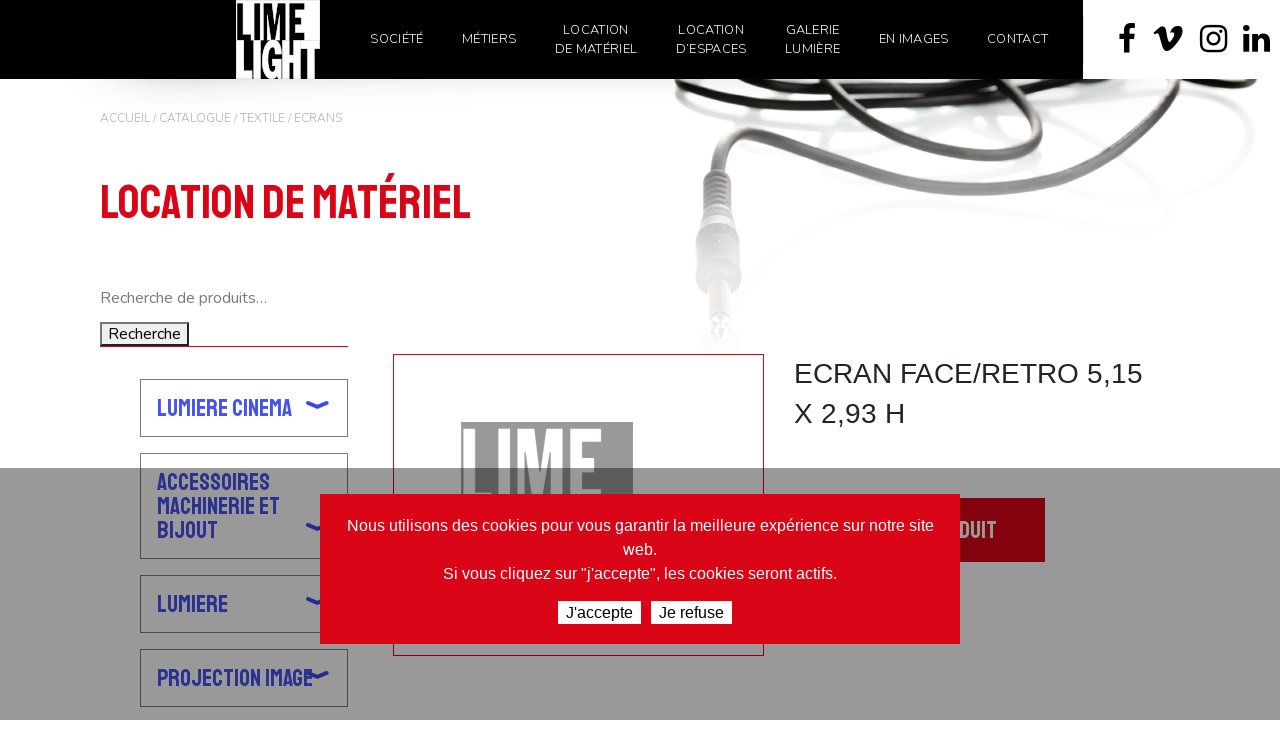

--- FILE ---
content_type: text/html; charset=UTF-8
request_url: https://www.limelight.fr/produit/ecran-face-retro-515-x-293-h/
body_size: 13956
content:
<!DOCTYPE html>
<html lang="fr-FR">
	<head>
		<title>ECRAN FACE/RETRO 5,15 X 2,93 H - Limelight</title>
		<meta charset="UTF-8" />
		<meta name="viewport" content="width=device-width, initial-scale=1" />
		<link rel='stylesheet' id='font-awesome-css'  href='https://www.limelight.fr/wp-content/themes/theme_limelight/assets/fonts/font-awesome.min.css' type='text/css' media='all' />

		<!--[if IE 7]><style type="text/css" media="screen">@import url(https://www.limelight.fr/wp-content/themes/theme_limelight/ie7.css);</style><![endif]-->
		<!--[if IE 8]><style type="text/css" media="screen">@import url(https://www.limelight.fr/wp-content/themes/theme_limelight/ie8.css);</style><![endif]-->
        <link rel="apple-touch-icon-precomposed" sizes="144x144" href="https://www.limelight.fr/wp-content/themes/theme_limelight/assets/fav/apple-touch-icon-144x144.png" />
        <link rel="apple-touch-icon-precomposed" sizes="152x152" href="https://www.limelight.fr/wp-content/themes/theme_limelight/assets/fav/apple-touch-icon-152x152.png" />
        <link rel="shortcut icon" href="https://www.limelight.fr/wp-content/themes/theme_limelight/assets/fav/favicon.ico?version=1" type="image/x-icon">
        <link rel="apple-touch-icon" sizes="76x76" href="https://www.limelight.fr/wp-content/themes/theme_limelight/assets/fav/apple-touch-icon.png">
        <link rel="icon" type="image/png" sizes="96x96" href="https://www.limelight.fr/wp-content/themes/theme_limelight/assets/fav/favicon-96x96.png">
        <link rel="icon" type="image/png" sizes="32x32" href="https://www.limelight.fr/wp-content/themes/theme_limelight/assets/fav/favicon-32x32.png">
        <link rel="icon" type="image/png" sizes="16x16" href="https://www.limelight.fr/wp-content/themes/theme_limelight/assets/fav/favicon-16x16.png">
        <link rel="manifest" href="https://www.limelight.fr/wp-content/themes/theme_limelight/assets/fav/site.webmanifest">
        <!--<link rel="mask-icon" href="https://www.limelight.fr/wp-content/themes/theme_limelight/assets/fav/safari-pinned-tab.svg" color="#5bbad5">-->
        <meta name="msapplication-TileColor" content="#da532c">
        <meta name="theme-color" content="#ffffff">        
        
        
		<!-- Hook necessaire pour accueillir les appels des plugins installes -->
		<meta name='robots' content='index, follow, max-image-preview:large, max-snippet:-1, max-video-preview:-1' />

	<!-- This site is optimized with the Yoast SEO plugin v26.6 - https://yoast.com/wordpress/plugins/seo/ -->
	<link rel="canonical" href="https://www.limelight.fr/produit/ecran-face-retro-515-x-293-h/" />
	<meta property="og:locale" content="fr_FR" />
	<meta property="og:type" content="article" />
	<meta property="og:title" content="ECRAN FACE/RETRO 5,15 X 2,93 H - Limelight" />
	<meta property="og:url" content="https://www.limelight.fr/produit/ecran-face-retro-515-x-293-h/" />
	<meta property="og:site_name" content="Limelight" />
	<meta name="twitter:card" content="summary_large_image" />
	<script type="application/ld+json" class="yoast-schema-graph">{"@context":"https://schema.org","@graph":[{"@type":"WebPage","@id":"https://www.limelight.fr/produit/ecran-face-retro-515-x-293-h/","url":"https://www.limelight.fr/produit/ecran-face-retro-515-x-293-h/","name":"ECRAN FACE/RETRO 5,15 X 2,93 H - Limelight","isPartOf":{"@id":"https://www.limelight.fr/#website"},"datePublished":"2023-03-24T16:13:12+00:00","breadcrumb":{"@id":"https://www.limelight.fr/produit/ecran-face-retro-515-x-293-h/#breadcrumb"},"inLanguage":"fr-FR","potentialAction":[{"@type":"ReadAction","target":["https://www.limelight.fr/produit/ecran-face-retro-515-x-293-h/"]}]},{"@type":"BreadcrumbList","@id":"https://www.limelight.fr/produit/ecran-face-retro-515-x-293-h/#breadcrumb","itemListElement":[{"@type":"ListItem","position":1,"name":"Accueil","item":"https://www.limelight.fr/"},{"@type":"ListItem","position":2,"name":"Catalogue","item":"https://www.limelight.fr/catalogue/"},{"@type":"ListItem","position":3,"name":"TEXTILE","item":"https://www.limelight.fr/catalogue-location/textile/"},{"@type":"ListItem","position":4,"name":"ECRANS"}]},{"@type":"WebSite","@id":"https://www.limelight.fr/#website","url":"https://www.limelight.fr/","name":"Limelight","description":"","potentialAction":[{"@type":"SearchAction","target":{"@type":"EntryPoint","urlTemplate":"https://www.limelight.fr/?s={search_term_string}"},"query-input":{"@type":"PropertyValueSpecification","valueRequired":true,"valueName":"search_term_string"}}],"inLanguage":"fr-FR"}]}</script>
	<!-- / Yoast SEO plugin. -->


<link rel="alternate" title="oEmbed (JSON)" type="application/json+oembed" href="https://www.limelight.fr/wp-json/oembed/1.0/embed?url=https%3A%2F%2Fwww.limelight.fr%2Fproduit%2Fecran-face-retro-515-x-293-h%2F" />
<link rel="alternate" title="oEmbed (XML)" type="text/xml+oembed" href="https://www.limelight.fr/wp-json/oembed/1.0/embed?url=https%3A%2F%2Fwww.limelight.fr%2Fproduit%2Fecran-face-retro-515-x-293-h%2F&#038;format=xml" />
<style id='wp-img-auto-sizes-contain-inline-css' type='text/css'>
img:is([sizes=auto i],[sizes^="auto," i]){contain-intrinsic-size:3000px 1500px}
/*# sourceURL=wp-img-auto-sizes-contain-inline-css */
</style>
<style id='wp-emoji-styles-inline-css' type='text/css'>

	img.wp-smiley, img.emoji {
		display: inline !important;
		border: none !important;
		box-shadow: none !important;
		height: 1em !important;
		width: 1em !important;
		margin: 0 0.07em !important;
		vertical-align: -0.1em !important;
		background: none !important;
		padding: 0 !important;
	}
/*# sourceURL=wp-emoji-styles-inline-css */
</style>
<link rel='stylesheet' id='contact-form-7-css' href='https://www.limelight.fr/wp-content/plugins/contact-form-7/includes/css/styles.css?ver=6.1.4' type='text/css' media='all' />
<link rel='stylesheet' id='cookie-notice-front-css' href='https://www.limelight.fr/wp-content/plugins/cookie-notice/css/front.min.css?ver=2.5.11' type='text/css' media='all' />
<link rel='stylesheet' id='responsive-lightbox-nivo_lightbox-css-css' href='https://www.limelight.fr/wp-content/plugins/responsive-lightbox-lite/assets/nivo-lightbox/nivo-lightbox.css?ver=6.9' type='text/css' media='all' />
<link rel='stylesheet' id='responsive-lightbox-nivo_lightbox-css-d-css' href='https://www.limelight.fr/wp-content/plugins/responsive-lightbox-lite/assets/nivo-lightbox/themes/default/default.css?ver=6.9' type='text/css' media='all' />
<link rel='stylesheet' id='woocommerce-layout-css' href='https://www.limelight.fr/wp-content/plugins/woocommerce/assets/css/woocommerce-layout.css?ver=10.4.3' type='text/css' media='all' />
<link rel='stylesheet' id='woocommerce-smallscreen-css' href='https://www.limelight.fr/wp-content/plugins/woocommerce/assets/css/woocommerce-smallscreen.css?ver=10.4.3' type='text/css' media='only screen and (max-width: 768px)' />
<link rel='stylesheet' id='woocommerce-general-css' href='https://www.limelight.fr/wp-content/plugins/woocommerce/assets/css/woocommerce.css?ver=10.4.3' type='text/css' media='all' />
<style id='woocommerce-inline-inline-css' type='text/css'>
.woocommerce form .form-row .required { visibility: visible; }
/*# sourceURL=woocommerce-inline-inline-css */
</style>
<link rel='stylesheet' id='style-css' href='https://www.limelight.fr/wp-content/themes/theme_limelight/assets/css/style.min.css?ver=1.0' type='text/css' media='all' />
<link rel='stylesheet' id='wp-pagenavi-css' href='https://www.limelight.fr/wp-content/plugins/wp-pagenavi/pagenavi-css.css?ver=2.70' type='text/css' media='all' />
<script type="text/javascript" id="cookie-notice-front-js-before">
/* <![CDATA[ */
var cnArgs = {"ajaxUrl":"https:\/\/www.limelight.fr\/wp-admin\/admin-ajax.php","nonce":"914f361487","hideEffect":"fade","position":"bottom","onScroll":false,"onScrollOffset":100,"onClick":false,"cookieName":"cookie_notice_accepted","cookieTime":604800,"cookieTimeRejected":604800,"globalCookie":false,"redirection":true,"cache":false,"revokeCookies":false,"revokeCookiesOpt":"automatic"};

//# sourceURL=cookie-notice-front-js-before
/* ]]> */
</script>
<script type="text/javascript" src="https://www.limelight.fr/wp-content/plugins/cookie-notice/js/front.min.js?ver=2.5.11" id="cookie-notice-front-js"></script>
<script type="text/javascript" src="https://www.limelight.fr/wp-includes/js/jquery/jquery.min.js?ver=3.7.1" id="jquery-core-js"></script>
<script type="text/javascript" src="https://www.limelight.fr/wp-includes/js/jquery/jquery-migrate.min.js?ver=3.4.1" id="jquery-migrate-js"></script>
<script type="text/javascript" src="https://www.limelight.fr/wp-content/plugins/responsive-lightbox-lite/assets/nivo-lightbox/nivo-lightbox.min.js?ver=6.9" id="responsive-lightbox-nivo_lightbox-js"></script>
<script type="text/javascript" id="responsive-lightbox-lite-script-js-extra">
/* <![CDATA[ */
var rllArgs = {"script":"nivo_lightbox","selector":"lightbox","custom_events":""};
//# sourceURL=responsive-lightbox-lite-script-js-extra
/* ]]> */
</script>
<script type="text/javascript" src="https://www.limelight.fr/wp-content/plugins/responsive-lightbox-lite/assets/inc/script.js?ver=6.9" id="responsive-lightbox-lite-script-js"></script>
<script type="text/javascript" src="https://www.limelight.fr/wp-content/plugins/woocommerce/assets/js/jquery-blockui/jquery.blockUI.min.js?ver=2.7.0-wc.10.4.3" id="wc-jquery-blockui-js" defer="defer" data-wp-strategy="defer"></script>
<script type="text/javascript" id="wc-add-to-cart-js-extra">
/* <![CDATA[ */
var wc_add_to_cart_params = {"ajax_url":"/wp-admin/admin-ajax.php","wc_ajax_url":"/?wc-ajax=%%endpoint%%","i18n_view_cart":"Voir le panier","cart_url":"https://www.limelight.fr/panier/","is_cart":"","cart_redirect_after_add":"no"};
//# sourceURL=wc-add-to-cart-js-extra
/* ]]> */
</script>
<script type="text/javascript" src="https://www.limelight.fr/wp-content/plugins/woocommerce/assets/js/frontend/add-to-cart.min.js?ver=10.4.3" id="wc-add-to-cart-js" defer="defer" data-wp-strategy="defer"></script>
<script type="text/javascript" id="wc-single-product-js-extra">
/* <![CDATA[ */
var wc_single_product_params = {"i18n_required_rating_text":"Veuillez s\u00e9lectionner une note","i18n_rating_options":["1\u00a0\u00e9toile sur 5","2\u00a0\u00e9toiles sur 5","3\u00a0\u00e9toiles sur 5","4\u00a0\u00e9toiles sur 5","5\u00a0\u00e9toiles sur 5"],"i18n_product_gallery_trigger_text":"Voir la galerie d\u2019images en plein \u00e9cran","review_rating_required":"yes","flexslider":{"rtl":false,"animation":"slide","smoothHeight":true,"directionNav":false,"controlNav":"thumbnails","slideshow":false,"animationSpeed":500,"animationLoop":false,"allowOneSlide":false},"zoom_enabled":"","zoom_options":[],"photoswipe_enabled":"","photoswipe_options":{"shareEl":false,"closeOnScroll":false,"history":false,"hideAnimationDuration":0,"showAnimationDuration":0},"flexslider_enabled":""};
//# sourceURL=wc-single-product-js-extra
/* ]]> */
</script>
<script type="text/javascript" src="https://www.limelight.fr/wp-content/plugins/woocommerce/assets/js/frontend/single-product.min.js?ver=10.4.3" id="wc-single-product-js" defer="defer" data-wp-strategy="defer"></script>
<script type="text/javascript" src="https://www.limelight.fr/wp-content/plugins/woocommerce/assets/js/js-cookie/js.cookie.min.js?ver=2.1.4-wc.10.4.3" id="wc-js-cookie-js" defer="defer" data-wp-strategy="defer"></script>
<script type="text/javascript" id="woocommerce-js-extra">
/* <![CDATA[ */
var woocommerce_params = {"ajax_url":"/wp-admin/admin-ajax.php","wc_ajax_url":"/?wc-ajax=%%endpoint%%","i18n_password_show":"Afficher le mot de passe","i18n_password_hide":"Masquer le mot de passe"};
//# sourceURL=woocommerce-js-extra
/* ]]> */
</script>
<script type="text/javascript" src="https://www.limelight.fr/wp-content/plugins/woocommerce/assets/js/frontend/woocommerce.min.js?ver=10.4.3" id="woocommerce-js" defer="defer" data-wp-strategy="defer"></script>
<link rel="https://api.w.org/" href="https://www.limelight.fr/wp-json/" /><link rel="alternate" title="JSON" type="application/json" href="https://www.limelight.fr/wp-json/wp/v2/product/4184" /><link rel="EditURI" type="application/rsd+xml" title="RSD" href="https://www.limelight.fr/xmlrpc.php?rsd" />
<meta name="generator" content="WordPress 6.9" />
<meta name="generator" content="WooCommerce 10.4.3" />
<link rel='shortlink' href='https://www.limelight.fr/?p=4184' />
	<noscript><style>.woocommerce-product-gallery{ opacity: 1 !important; }</style></noscript>
	
	<link rel='stylesheet' id='wc-blocks-style-css' href='https://www.limelight.fr/wp-content/plugins/woocommerce/assets/client/blocks/wc-blocks.css?ver=wc-10.4.3' type='text/css' media='all' />
</head>
	<body>
		<!-- Debut conteneur du site-->
		<div id="content">

			<!-- Debut bouton retour top -->
			<div id="return-top"></div>
			<!-- Fin bouton retour top -->

			<!-- Debut Header-->
			<header>
            
			<nav id="main-navbar" class="navbar navbar-expand-lg navbar-dark bg-dark fixed-top" role="navigation" >
                <div class="container-full" style="display:flex">
				<a class="navbar-brand col-3 p-0" href="https://www.limelight.fr/"><img src="https://www.limelight.fr/wp-content/themes/theme_limelight/assets/images/logo.png"></a>
                
				<!-- <div class="col-auto row text-muted text-center">
					<a href="" class="text-light">FR</a>
					/
					<a href="" class="font-weight-light">UK</a>
				</div> -->

					<!-- Brand and toggle get grouped for better mobile display -->
					<button class="navbar-toggler" type="button" data-toggle="collapse" data-target="#bs-example-navbar-collapse-1" aria-controls="bs-example-navbar-collapse-1" aria-expanded="false" aria-label="Toggle navigation">
						<span class="navbar-toggler-icon"></span>
					</button>
					
						<div id="bs-example-navbar-collapse-1" class="collapse navbar-collapse col-lg-7"><ul id="menu-main-menu" class="nav navbar-nav"><li itemscope="itemscope" itemtype="https://www.schema.org/SiteNavigationElement" id="menu-item-2298" class="menu-item menu-item-type-post_type menu-item-object-page menu-item-has-children dropdown menu-item-2298 nav-item"><a title="Société" href="https://www.limelight.fr/societe/presentation/" data-jover="dropdown" aria-haspopup="true" aria-expanded="false" class="dropdown-toggle nav-link" id="menu-item-dropdown-2298"><span class="absomenu">Société</a>
<ul class="dropdown-menu" aria-labelledby="menu-item-dropdown-2298" role="menu">
	<li itemscope="itemscope" itemtype="https://www.schema.org/SiteNavigationElement" id="menu-item-271" class="menu-item menu-item-type-post_type menu-item-object-page menu-item-271 nav-item"><a title="Présentation" href="https://www.limelight.fr/societe/presentation/" class="dropdown-item"><span class="absomenu">Présentation<span class="menutrait"></span></span><img src="https://www.limelight.fr/wp-content/uploads/2019/09/societe-1.jpg" /></a></li>
	<li itemscope="itemscope" itemtype="https://www.schema.org/SiteNavigationElement" id="menu-item-2001" class="menu-item menu-item-type-post_type menu-item-object-page menu-item-2001 nav-item"><a title="Notre équipe" href="https://www.limelight.fr/societe/notre-equipe/" class="dropdown-item"><span class="absomenu">Notre équipe<span class="menutrait"></span></span><img src="https://www.limelight.fr/wp-content/uploads/2019/09/societe-2-320x163.jpg" /></a></li>
	<li itemscope="itemscope" itemtype="https://www.schema.org/SiteNavigationElement" id="menu-item-2000" class="menu-item menu-item-type-taxonomy menu-item-object-category menu-item-2000 nav-item"><a title="Revue de presse" href="https://www.limelight.fr/revue-de-presse/" class="dropdown-item"><span class="absomenu">Revue de presse<span class="menutrait"></span></span><img src="https://www.limelight.fr/wp-content/uploads/2019/09/societe-3.jpg" /></a></li>
</ul>
</li>
<li itemscope="itemscope" itemtype="https://www.schema.org/SiteNavigationElement" id="menu-item-2300" class="menu-item menu-item-type-post_type menu-item-object-page menu-item-has-children dropdown menu-item-2300 nav-item"><a title="Métiers" href="https://www.limelight.fr/nos-metiers/location-prestation-vente-show-shop/" data-jover="dropdown" aria-haspopup="true" aria-expanded="false" class="dropdown-toggle nav-link" id="menu-item-dropdown-2300"><span class="absomenu">Métiers</a>
<ul class="dropdown-menu" aria-labelledby="menu-item-dropdown-2300" role="menu">
	<li itemscope="itemscope" itemtype="https://www.schema.org/SiteNavigationElement" id="menu-item-729" class="menu-item menu-item-type-post_type menu-item-object-page menu-item-729 nav-item"><a title="Location Prestation Vente Show Shop" href="https://www.limelight.fr/nos-metiers/location-prestation-vente-show-shop/" class="dropdown-item"><span class="absomenu">Location Prestation Vente Show Shop<span class="menutrait"></span></span><img src="https://www.limelight.fr/wp-content/uploads/2019/09/metiers-1.jpg" /></a></li>
	<li itemscope="itemscope" itemtype="https://www.schema.org/SiteNavigationElement" id="menu-item-2006" class="menu-item menu-item-type-post_type menu-item-object-page menu-item-2006 nav-item"><a title="Spectacle vivant Cinéma événement" href="https://www.limelight.fr/nos-metiers/spectacle-vivant-et-evenementiel/" class="dropdown-item"><span class="absomenu">Spectacle vivant Cinéma événement<span class="menutrait"></span></span><img src="https://www.limelight.fr/wp-content/uploads/2019/09/metiers-2-320x163.jpg" /></a></li>
	<li itemscope="itemscope" itemtype="https://www.schema.org/SiteNavigationElement" id="menu-item-2007" class="menu-item menu-item-type-post_type menu-item-object-page menu-item-2007 nav-item"><a title="Studio de création" href="https://www.limelight.fr/nos-metiers/studio-de-creation/" class="dropdown-item"><span class="absomenu">Studio de création<span class="menutrait"></span></span><img src="https://www.limelight.fr/wp-content/uploads/2019/09/metiers-3-320x163.jpg" /></a></li>
	<li itemscope="itemscope" itemtype="https://www.schema.org/SiteNavigationElement" id="menu-item-2008" class="menu-item menu-item-type-post_type menu-item-object-page menu-item-2008 nav-item"><a title="Bureau d&#039;étude Audiovisuel équipement" href="https://www.limelight.fr/nos-metiers/bureau-detude-audiovisuel/" class="dropdown-item"><span class="absomenu">Bureau d&rsquo;étude Audiovisuel équipement<span class="menutrait"></span></span><img src="https://www.limelight.fr/wp-content/uploads/2019/09/metiers-4.jpg" /></a></li>
</ul>
</li>
<li itemscope="itemscope" itemtype="https://www.schema.org/SiteNavigationElement" id="menu-item-4386" class="menu-item menu-item-type-post_type menu-item-object-page current_page_parent menu-item-4386 nav-item"><a title="Location de matériel" href="https://www.limelight.fr/catalogue/" class="nav-link"><span class="absomenu">Location <br>de matériel</a></li>
<li itemscope="itemscope" itemtype="https://www.schema.org/SiteNavigationElement" id="menu-item-4645" class="menu-item menu-item-type-post_type menu-item-object-page menu-item-4645 nav-item"><a title="Location d’espaces" href="https://www.limelight.fr/location-despaces/studio-photo-video/" class="nav-link"><span class="absomenu">Location<br> d’espaces</a></li>
<li itemscope="itemscope" itemtype="https://www.schema.org/SiteNavigationElement" id="menu-item-3170" class="menu-item menu-item-type-post_type menu-item-object-page menu-item-3170 nav-item"><a title="Galerie lumière" href="https://www.limelight.fr/galerie-lumiere/" class="nav-link"><span class="absomenu">Galerie<br> lumière</a></li>
<li itemscope="itemscope" itemtype="https://www.schema.org/SiteNavigationElement" id="menu-item-2283" class="menu-item menu-item-type-post_type menu-item-object-page menu-item-has-children dropdown menu-item-2283 nav-item"><a title="En images" href="https://www.limelight.fr/galeries/projets/" data-jover="dropdown" aria-haspopup="true" aria-expanded="false" class="dropdown-toggle nav-link" id="menu-item-dropdown-2283"><span class="absomenu">En images</a>
<ul class="dropdown-menu" aria-labelledby="menu-item-dropdown-2283" role="menu">
	<li itemscope="itemscope" itemtype="https://www.schema.org/SiteNavigationElement" id="menu-item-25" class="menu-item menu-item-type-post_type menu-item-object-page menu-item-25 nav-item"><a title="Réalisations" href="https://www.limelight.fr/galeries/projets/" class="dropdown-item"><span class="absomenu">Réalisations<span class="menutrait"></span></span><img src="https://www.limelight.fr/wp-content/uploads/2019/09/galerie-1.jpg" /></a></li>
	<li itemscope="itemscope" itemtype="https://www.schema.org/SiteNavigationElement" id="menu-item-2005" class="menu-item menu-item-type-taxonomy menu-item-object-category menu-item-2005 nav-item"><a title="Références" href="https://www.limelight.fr/references/" class="dropdown-item"><span class="absomenu">Références<span class="menutrait"></span></span><img src="https://www.limelight.fr/wp-content/uploads/2019/09/galerie-2-320x163.jpg" /></a></li>
	<li itemscope="itemscope" itemtype="https://www.schema.org/SiteNavigationElement" id="menu-item-2004" class="menu-item menu-item-type-taxonomy menu-item-object-category menu-item-2004 nav-item"><a title="Bandes annonces" href="https://www.limelight.fr/bandes-annonces/" class="dropdown-item"><span class="absomenu">Bandes annonces<span class="menutrait"></span></span><img src="https://www.limelight.fr/wp-content/uploads/2019/09/galerie-3.jpg" /></a></li>
	<li itemscope="itemscope" itemtype="https://www.schema.org/SiteNavigationElement" id="menu-item-2595" class="menu-item menu-item-type-taxonomy menu-item-object-category menu-item-2595 nav-item"><a title="Films corporate" href="https://www.limelight.fr/films-corporate/" class="dropdown-item"><span class="absomenu">Films corporate<span class="menutrait"></span></span><img src="https://www.limelight.fr/wp-content/uploads/2019/10/videos-320x163.jpg" /></a></li>
</ul>
</li>
<li itemscope="itemscope" itemtype="https://www.schema.org/SiteNavigationElement" id="menu-item-23" class="menu-item menu-item-type-post_type menu-item-object-page menu-item-23 nav-item"><a title="Contact" href="https://www.limelight.fr/contact/" class="nav-link"><span class="absomenu">Contact</a></li>
</ul></div>			
						<!------- Social Links -------->
						<div class="row col-lg-2 collapse navbar-collapse no-gutters fdwhite">
							<div id="socialsHeader" class="row col-lg-12 no-gutters border-left">
									
								<div id="socialsIconsHeader" class="inline-flex ml-3">
									<a href="https://www.facebook.com/LimeLight.fr/" target="_blank" class="text-dark mr-2">
										<i class="fa fa-facebook-f"></i>
									</a>
									<a href="https://vimeo.com/limelightfr" target="_blank" class="text-dark mr-2">
										<i class="fa fa-vimeo"></i>
									</a>
									<a href="https://www.instagram.com/limelight_sarl/" class="text-dark mr-2" target="_blank">
										<i class="fa fa-instagram"></i>
									</a>
									<a href="https://www.linkedin.com/company/limelight_2/" class="text-dark mr-2" target="_blank">
										<i class="fa fa-linkedin"></i>
									</a>
								</div>		
							</div>
						<!---- Boutont contact 
						<div id="btnContact" class="hidden-sm col-lg-6 col-sm-3 ">
							<a href="https://www.limelight.fr/contact/">
								<img class="w-100" src="https://www.limelight.fr/wp-content/themes/theme_limelight/assets/images/btnContact.png">
							</a>
						</div>------->
						</div>
                </div>
			</nav>
            
			</header>
			<!-- Fin Header-->
	<div id="primary" class="content-area"><main id="main" class="site-main" role="main"><nav class="woocommerce-breadcrumb" aria-label="Breadcrumb"><a href="https://www.limelight.fr">Accueil</a>&nbsp;&#47;&nbsp;<a href="https://www.limelight.fr/catalogue-location/textile/">TEXTILE</a>&nbsp;&#47;&nbsp;<a href="https://www.limelight.fr/catalogue-location/textile/ecrans-textile/">ECRANS</a>&nbsp;&#47;&nbsp;ECRAN FACE/RETRO 5,15 X 2,93 H</nav>
					
			
<div id="product-4184" class="">
<div class="bgcatalogue">
<div class="container margintcatalogue">
    <div class="row">
       <div class="col-md-12">
		<p id="breadcrumbs" class="text-uppercase"><span><span><a href="https://www.limelight.fr/">Accueil</a></span> / <span><a href="https://www.limelight.fr/catalogue/">Catalogue</a></span> / <span><a href="https://www.limelight.fr/catalogue-location/textile/">TEXTILE</a></span> / <span class="breadcrumb_last" aria-current="page">ECRANS</span></span></p>			<h1>Location de matériel</h1>
    	</div>
    </div>
	<div class="row">
    	<div class="col-md-3">
		
		<form role="search" method="get" class="woocommerce-product-search" action="https://www.limelight.fr/">
	<label class="screen-reader-text" for="woocommerce-product-search-field-0">Recherche pour :</label>
	<input type="search" id="woocommerce-product-search-field-0" class="search-field" placeholder="Recherche de produits…" value="" name="s" />
	<button type="submit" value="Recherche" class="">Recherche</button>
	<input type="hidden" name="post_type" value="product" />
</form>
<div id="catalogue" class="menu-catalogue-container"><ul id="menu-catalogue" class="catalogue"><li id="menu-item-3415" class="menu-item menu-item-type-taxonomy menu-item-object-product_cat menu-item-has-children menu-item-3415"><a href="https://www.limelight.fr/catalogue-location/lumiere-cinema/">LUMIERE CINEMA</a>
<ul class="sub-menu">
	<li id="menu-item-3416" class="menu-item menu-item-type-taxonomy menu-item-object-product_cat menu-item-3416"><a href="https://www.limelight.fr/catalogue-location/lumiere-cinema/accessoires-projecteurs-led/">ACCESSOIRES PROJECTEURS LED</a></li>
	<li id="menu-item-3417" class="menu-item menu-item-type-taxonomy menu-item-object-product_cat menu-item-3417"><a href="https://www.limelight.fr/catalogue-location/lumiere-cinema/fluos/">FLUOS</a></li>
	<li id="menu-item-3418" class="menu-item menu-item-type-taxonomy menu-item-object-product_cat menu-item-3418"><a href="https://www.limelight.fr/catalogue-location/lumiere-cinema/projecteurs-hmi-5600-kelvin/">PROJECTEURS HMI 5600° KELVIN</a></li>
	<li id="menu-item-3419" class="menu-item menu-item-type-taxonomy menu-item-object-product_cat menu-item-3419"><a href="https://www.limelight.fr/catalogue-location/lumiere-cinema/projecteurs-led/">PROJECTEURS LED</a></li>
	<li id="menu-item-3420" class="menu-item menu-item-type-taxonomy menu-item-object-product_cat menu-item-3420"><a href="https://www.limelight.fr/catalogue-location/lumiere-cinema/projecteurs-traditionnels-halogenes/">PROJECTEURS TRADITIONNELS HALOGENES</a></li>
	<li id="menu-item-3421" class="menu-item menu-item-type-taxonomy menu-item-object-product_cat menu-item-3421"><a href="https://www.limelight.fr/catalogue-location/lumiere-cinema/projecteurs-traditionnels-kits-portables/">PROJECTEURS TRADITIONNELS KITS PORTABLES</a></li>
</ul>
</li>
<li id="menu-item-3490" class="menu-item menu-item-type-taxonomy menu-item-object-product_cat menu-item-has-children menu-item-3490"><a href="https://www.limelight.fr/catalogue-location/accessoires-machinerie-et-bijout/">ACCESSOIRES MACHINERIE ET BIJOUT</a>
<ul class="sub-menu">
	<li id="menu-item-3491" class="menu-item menu-item-type-taxonomy menu-item-object-product_cat menu-item-3491"><a href="https://www.limelight.fr/catalogue-location/accessoires-machinerie-et-bijout/cadres-et-toiles/">CADRES ET TOILES</a></li>
	<li id="menu-item-3492" class="menu-item menu-item-type-taxonomy menu-item-object-product_cat menu-item-3492"><a href="https://www.limelight.fr/catalogue-location/accessoires-machinerie-et-bijout/deports-accessoires-de-pieds/">DEPORTS &amp; ACCESSOIRES DE PIEDS</a></li>
	<li id="menu-item-3493" class="menu-item menu-item-type-taxonomy menu-item-object-product_cat menu-item-3493"><a href="https://www.limelight.fr/catalogue-location/accessoires-machinerie-et-bijout/gestion-de-la-lumiere-reflecteurs-diff-cut/">GESTION DE LA LUMIERE REFLECTEURS/DIFF/CUT</a></li>
	<li id="menu-item-3494" class="menu-item menu-item-type-taxonomy menu-item-object-product_cat menu-item-3494"><a href="https://www.limelight.fr/catalogue-location/accessoires-machinerie-et-bijout/lest/">LEST</a></li>
	<li id="menu-item-3495" class="menu-item menu-item-type-taxonomy menu-item-object-product_cat menu-item-3495"><a href="https://www.limelight.fr/catalogue-location/accessoires-machinerie-et-bijout/pinces-et-crochets/">PINCES ET CROCHETS</a></li>
	<li id="menu-item-3496" class="menu-item menu-item-type-taxonomy menu-item-object-product_cat menu-item-3496"><a href="https://www.limelight.fr/catalogue-location/accessoires-machinerie-et-bijout/rotules/">ROTULES</a></li>
</ul>
</li>
<li id="menu-item-3620" class="menu-item menu-item-type-taxonomy menu-item-object-product_cat menu-item-has-children menu-item-3620"><a href="https://www.limelight.fr/catalogue-location/lumiere/">LUMIERE</a>
<ul class="sub-menu">
	<li id="menu-item-3621" class="menu-item menu-item-type-taxonomy menu-item-object-product_cat menu-item-3621"><a href="https://www.limelight.fr/catalogue-location/lumiere/accessoires-projecteurs/">ACCESSOIRES PROJECTEURS</a></li>
	<li id="menu-item-3622" class="menu-item menu-item-type-taxonomy menu-item-object-product_cat menu-item-3622"><a href="https://www.limelight.fr/catalogue-location/lumiere/consoles-et-racks/">CONSOLES ET RACKS</a></li>
	<li id="menu-item-3623" class="menu-item menu-item-type-taxonomy menu-item-object-product_cat menu-item-3623"><a href="https://www.limelight.fr/catalogue-location/lumiere/expo/">EXPO</a></li>
	<li id="menu-item-3624" class="menu-item menu-item-type-taxonomy menu-item-object-product_cat menu-item-3624"><a href="https://www.limelight.fr/catalogue-location/lumiere/lumiere-dambiance-et-deco/">LUMIERE D&rsquo;AMBIANCE ET DECO</a></li>
	<li id="menu-item-3625" class="menu-item menu-item-type-taxonomy menu-item-object-product_cat menu-item-3625"><a href="https://www.limelight.fr/catalogue-location/lumiere/projecteurs-asservis/">PROJECTEURS ASSERVIS</a></li>
	<li id="menu-item-3626" class="menu-item menu-item-type-taxonomy menu-item-object-product_cat menu-item-3626"><a href="https://www.limelight.fr/catalogue-location/lumiere/projecteurs-dancefloor/">PROJECTEURS DANCEFLOOR</a></li>
	<li id="menu-item-3627" class="menu-item menu-item-type-taxonomy menu-item-object-product_cat menu-item-3627"><a href="https://www.limelight.fr/catalogue-location/lumiere/projecteurs-de-decoupe/">PROJECTEURS DE DECOUPE</a></li>
	<li id="menu-item-3628" class="menu-item menu-item-type-taxonomy menu-item-object-product_cat menu-item-3628"><a href="https://www.limelight.fr/catalogue-location/lumiere/projecteurs-fresnel/">PROJECTEURS FRESNEL</a></li>
	<li id="menu-item-3629" class="menu-item menu-item-type-taxonomy menu-item-object-product_cat menu-item-3629"><a href="https://www.limelight.fr/catalogue-location/lumiere/projecteurs-led-lumiere/">PROJECTEURS LED</a></li>
	<li id="menu-item-3630" class="menu-item menu-item-type-taxonomy menu-item-object-product_cat menu-item-3630"><a href="https://www.limelight.fr/catalogue-location/lumiere/projecteurs-traditionnels/">PROJECTEURS TRADITIONNELS</a></li>
</ul>
</li>
<li id="menu-item-3766" class="menu-item menu-item-type-taxonomy menu-item-object-product_cat menu-item-has-children menu-item-3766"><a href="https://www.limelight.fr/catalogue-location/projection-image/">PROJECTION IMAGE</a>
<ul class="sub-menu">
	<li id="menu-item-3767" class="menu-item menu-item-type-taxonomy menu-item-object-product_cat menu-item-3767"><a href="https://www.limelight.fr/catalogue-location/projection-image/projecteurs-pani/">PROJECTEURS PANI</a></li>
</ul>
</li>
<li id="menu-item-3955" class="menu-item menu-item-type-taxonomy menu-item-object-product_cat menu-item-has-children menu-item-3955"><a href="https://www.limelight.fr/catalogue-location/son/">SON</a>
<ul class="sub-menu">
	<li id="menu-item-3956" class="menu-item menu-item-type-taxonomy menu-item-object-product_cat menu-item-3956"><a href="https://www.limelight.fr/catalogue-location/son/cablage-sonorisation/">CABLAGE SONORISATION</a></li>
	<li id="menu-item-3957" class="menu-item menu-item-type-taxonomy menu-item-object-product_cat menu-item-3957"><a href="https://www.limelight.fr/catalogue-location/son/connectique-et-adaptateurs/">CONNECTIQUE ET ADAPTATEURS</a></li>
	<li id="menu-item-3958" class="menu-item menu-item-type-taxonomy menu-item-object-product_cat menu-item-3958"><a href="https://www.limelight.fr/catalogue-location/son/consoles-interfaces/">CONSOLES &amp; INTERFACES</a></li>
	<li id="menu-item-3959" class="menu-item menu-item-type-taxonomy menu-item-object-product_cat menu-item-3959"><a href="https://www.limelight.fr/catalogue-location/son/enceintes/">ENCEINTES</a></li>
	<li id="menu-item-3960" class="menu-item menu-item-type-taxonomy menu-item-object-product_cat menu-item-3960"><a href="https://www.limelight.fr/catalogue-location/son/intercom-talkie/">INTERCOM &amp; TALKIE</a></li>
	<li id="menu-item-3961" class="menu-item menu-item-type-taxonomy menu-item-object-product_cat menu-item-3961"><a href="https://www.limelight.fr/catalogue-location/son/lecteurs-enregistreurs-multimedias/">LECTEURS/ENREGISTREURS MULTIMEDIAS</a></li>
	<li id="menu-item-3962" class="menu-item menu-item-type-taxonomy menu-item-object-product_cat menu-item-3962"><a href="https://www.limelight.fr/catalogue-location/son/materiel-dj/">MATERIEL DJ</a></li>
	<li id="menu-item-3963" class="menu-item menu-item-type-taxonomy menu-item-object-product_cat menu-item-3963"><a href="https://www.limelight.fr/catalogue-location/son/micro-canon-camera/">MICRO CANON/CAMERA</a></li>
	<li id="menu-item-3964" class="menu-item menu-item-type-taxonomy menu-item-object-product_cat menu-item-3964"><a href="https://www.limelight.fr/catalogue-location/son/micro-de-calibration/">MICRO DE CALIBRATION</a></li>
	<li id="menu-item-3965" class="menu-item menu-item-type-taxonomy menu-item-object-product_cat menu-item-3965"><a href="https://www.limelight.fr/catalogue-location/son/micros-col-de-cygne-pupitre-table/">MICROS COL DE CYGNE / PUPITRE / TABLE</a></li>
	<li id="menu-item-3966" class="menu-item menu-item-type-taxonomy menu-item-object-product_cat menu-item-3966"><a href="https://www.limelight.fr/catalogue-location/son/micros-cravate-lavalier/">MICROS CRAVATE / LAVALIER</a></li>
	<li id="menu-item-3967" class="menu-item menu-item-type-taxonomy menu-item-object-product_cat menu-item-3967"><a href="https://www.limelight.fr/catalogue-location/son/micros-instruments/">MICROS INSTRUMENTS</a></li>
	<li id="menu-item-3968" class="menu-item menu-item-type-taxonomy menu-item-object-product_cat menu-item-3968"><a href="https://www.limelight.fr/catalogue-location/son/micros-mains/">MICROS MAINS</a></li>
	<li id="menu-item-3969" class="menu-item menu-item-type-taxonomy menu-item-object-product_cat menu-item-3969"><a href="https://www.limelight.fr/catalogue-location/son/micros-tour-doreille-casques/">MICROS TOUR D&rsquo;OREILLE &amp; CASQUES</a></li>
	<li id="menu-item-3970" class="menu-item menu-item-type-taxonomy menu-item-object-product_cat menu-item-3970"><a href="https://www.limelight.fr/catalogue-location/son/pieds-supports/">PIEDS &amp; SUPPORTS</a></li>
	<li id="menu-item-3971" class="menu-item menu-item-type-taxonomy menu-item-object-product_cat menu-item-3971"><a href="https://www.limelight.fr/catalogue-location/son/systemes-hf/">SYSTEMES HF</a></li>
	<li id="menu-item-3972" class="menu-item menu-item-type-taxonomy menu-item-object-product_cat menu-item-3972"><a href="https://www.limelight.fr/catalogue-location/son/traitements-et-effets/">TRAITEMENTS ET EFFETS</a></li>
</ul>
</li>
<li id="menu-item-4073" class="menu-item menu-item-type-taxonomy menu-item-object-product_cat menu-item-has-children menu-item-4073"><a href="https://www.limelight.fr/catalogue-location/video/">VIDEO</a>
<ul class="sub-menu">
	<li id="menu-item-4074" class="menu-item menu-item-type-taxonomy menu-item-object-product_cat menu-item-4074"><a href="https://www.limelight.fr/catalogue-location/video/videoprojecteurs/">VIDEOPROJECTEURS</a></li>
	<li id="menu-item-4077" class="menu-item menu-item-type-taxonomy menu-item-object-product_cat menu-item-4077"><a href="https://www.limelight.fr/catalogue-location/video/convertisseurs/">CONVERTISSEURS</a></li>
	<li id="menu-item-4078" class="menu-item menu-item-type-taxonomy menu-item-object-product_cat menu-item-4078"><a href="https://www.limelight.fr/catalogue-location/video/distributeurs/">DISTRIBUTEURS</a></li>
	<li id="menu-item-4076" class="menu-item menu-item-type-taxonomy menu-item-object-product_cat menu-item-4076"><a href="https://www.limelight.fr/catalogue-location/video/cameras/">CAMERAS</a></li>
	<li id="menu-item-4079" class="menu-item menu-item-type-taxonomy menu-item-object-product_cat menu-item-4079"><a href="https://www.limelight.fr/catalogue-location/video/ecrans/">ECRANS</a></li>
	<li id="menu-item-4081" class="menu-item menu-item-type-taxonomy menu-item-object-product_cat menu-item-4081"><a href="https://www.limelight.fr/catalogue-location/video/ordinateurs-regie-video/">ORDINATEURS / REGIE VIDEO</a></li>
	<li id="menu-item-4080" class="menu-item menu-item-type-taxonomy menu-item-object-product_cat menu-item-4080"><a href="https://www.limelight.fr/catalogue-location/video/lecteurs/">LECTEURS</a></li>
	<li id="menu-item-4075" class="menu-item menu-item-type-taxonomy menu-item-object-product_cat menu-item-4075"><a href="https://www.limelight.fr/catalogue-location/video/cable-video/">CABLE VIDEO</a></li>
</ul>
</li>
<li id="menu-item-4170" class="menu-item menu-item-type-taxonomy menu-item-object-product_cat menu-item-has-children menu-item-4170"><a href="https://www.limelight.fr/catalogue-location/alimentation-electrique/">ALIMENTATION ELECTRIQUE</a>
<ul class="sub-menu">
	<li id="menu-item-4171" class="menu-item menu-item-type-taxonomy menu-item-object-product_cat menu-item-4171"><a href="https://www.limelight.fr/catalogue-location/alimentation-electrique/accessoires/">ACCESSOIRES</a></li>
	<li id="menu-item-4172" class="menu-item menu-item-type-taxonomy menu-item-object-product_cat menu-item-4172"><a href="https://www.limelight.fr/catalogue-location/alimentation-electrique/armoires-plaquettes-p17/">ARMOIRES / PLAQUETTES P17</a></li>
	<li id="menu-item-4173" class="menu-item menu-item-type-taxonomy menu-item-object-product_cat menu-item-4173"><a href="https://www.limelight.fr/catalogue-location/alimentation-electrique/epanouis-fouets/">EPANOUIS &amp; FOUETS</a></li>
	<li id="menu-item-4174" class="menu-item menu-item-type-taxonomy menu-item-object-product_cat menu-item-4174"><a href="https://www.limelight.fr/catalogue-location/alimentation-electrique/groupe-electrogene/">GROUPE ELECTROGENE</a></li>
	<li id="menu-item-4175" class="menu-item menu-item-type-taxonomy menu-item-object-product_cat menu-item-4175"><a href="https://www.limelight.fr/catalogue-location/alimentation-electrique/passages-de-cables/">PASSAGES DE CABLES</a></li>
	<li id="menu-item-4176" class="menu-item menu-item-type-taxonomy menu-item-object-product_cat menu-item-4176"><a href="https://www.limelight.fr/catalogue-location/alimentation-electrique/plaquette-sabot-raccord-marechal/">PLAQUETTE / SABOT / RACCORD MARECHAL</a></li>
</ul>
</li>
<li id="menu-item-4226" class="menu-item menu-item-type-taxonomy menu-item-object-product_cat current-product-ancestor menu-item-has-children menu-item-4226"><a href="https://www.limelight.fr/catalogue-location/textile/">TEXTILE</a>
<ul class="sub-menu">
	<li id="menu-item-4230" class="menu-item menu-item-type-taxonomy menu-item-object-product_cat current-product-ancestor current-menu-parent current-product-parent menu-item-4230"><a href="https://www.limelight.fr/catalogue-location/textile/ecrans-textile/">ECRANS</a></li>
	<li id="menu-item-4229" class="menu-item menu-item-type-taxonomy menu-item-object-product_cat menu-item-4229"><a href="https://www.limelight.fr/catalogue-location/textile/cyclorama/">CYCLORAMA</a></li>
	<li id="menu-item-4227" class="menu-item menu-item-type-taxonomy menu-item-object-product_cat menu-item-4227"><a href="https://www.limelight.fr/catalogue-location/textile/rideaux-de-scene/">RIDEAUX DE SCENE</a></li>
	<li id="menu-item-4228" class="menu-item menu-item-type-taxonomy menu-item-object-product_cat menu-item-4228"><a href="https://www.limelight.fr/catalogue-location/textile/accessoires-textile/">ACCESSOIRES</a></li>
</ul>
</li>
<li id="menu-item-4340" class="menu-item menu-item-type-taxonomy menu-item-object-product_cat menu-item-has-children menu-item-4340"><a href="https://www.limelight.fr/catalogue-location/structure/">STRUCTURE</a>
<ul class="sub-menu">
	<li id="menu-item-4342" class="menu-item menu-item-type-taxonomy menu-item-object-product_cat menu-item-4342"><a href="https://www.limelight.fr/catalogue-location/structure/pont-triangulaire-type-eurotrussfd34/">PONT TRIANGULAIRE TYPE EUROTRUSSFD34</a></li>
	<li id="menu-item-4343" class="menu-item menu-item-type-taxonomy menu-item-object-product_cat menu-item-4343"><a href="https://www.limelight.fr/catalogue-location/structure/pont-triangulaire-type-eurotrussfd35/">PONT TRIANGULAIRE TYPE EUROTRUSSFD35</a></li>
	<li id="menu-item-4344" class="menu-item menu-item-type-taxonomy menu-item-object-product_cat menu-item-4344"><a href="https://www.limelight.fr/catalogue-location/structure/pont-triangulaire-type-eurotrussfd36/">PONT TRIANGULAIRE TYPE EUROTRUSSFD36</a></li>
	<li id="menu-item-4345" class="menu-item menu-item-type-taxonomy menu-item-object-product_cat menu-item-4345"><a href="https://www.limelight.fr/catalogue-location/structure/pont-triangulaire-type-eurotrussfd37/">PONT TRIANGULAIRE TYPE EUROTRUSSFD37</a></li>
	<li id="menu-item-4346" class="menu-item menu-item-type-taxonomy menu-item-object-product_cat menu-item-4346"><a href="https://www.limelight.fr/catalogue-location/structure/pont-triangulaire-type-eurotrussfd38/">PONT TRIANGULAIRE TYPE EUROTRUSSFD38</a></li>
	<li id="menu-item-4347" class="menu-item menu-item-type-taxonomy menu-item-object-product_cat menu-item-4347"><a href="https://www.limelight.fr/catalogue-location/structure/pont-triangulaire-type-eurotrussfd39/">PONT TRIANGULAIRE TYPE EUROTRUSSFD39</a></li>
	<li id="menu-item-4348" class="menu-item menu-item-type-taxonomy menu-item-object-product_cat menu-item-4348"><a href="https://www.limelight.fr/catalogue-location/structure/pont-triangulaire-type-eurotrussfd40/">PONT TRIANGULAIRE TYPE EUROTRUSSFD40</a></li>
	<li id="menu-item-4349" class="menu-item menu-item-type-taxonomy menu-item-object-product_cat menu-item-4349"><a href="https://www.limelight.fr/catalogue-location/structure/pont-triangulaire-type-eurotrussfd41/">PONT TRIANGULAIRE TYPE EUROTRUSSFD41</a></li>
	<li id="menu-item-4350" class="menu-item menu-item-type-taxonomy menu-item-object-product_cat menu-item-4350"><a href="https://www.limelight.fr/catalogue-location/structure/pont-triangulaire-type-eurotrussfd42/">PONT TRIANGULAIRE TYPE EUROTRUSSFD42</a></li>
	<li id="menu-item-4351" class="menu-item menu-item-type-taxonomy menu-item-object-product_cat menu-item-4351"><a href="https://www.limelight.fr/catalogue-location/structure/pont-triangulaire-type-eurotrussfd43/">PONT TRIANGULAIRE TYPE EUROTRUSSFD43</a></li>
	<li id="menu-item-4352" class="menu-item menu-item-type-taxonomy menu-item-object-product_cat menu-item-4352"><a href="https://www.limelight.fr/catalogue-location/structure/pont-triangulaire-type-eurotrussfd44/">PONT TRIANGULAIRE TYPE EUROTRUSSFD44</a></li>
	<li id="menu-item-4353" class="menu-item menu-item-type-taxonomy menu-item-object-product_cat menu-item-4353"><a href="https://www.limelight.fr/catalogue-location/structure/pont-triangulaire-type-eurotrussfd45/">PONT TRIANGULAIRE TYPE EUROTRUSSFD45</a></li>
	<li id="menu-item-4354" class="menu-item menu-item-type-taxonomy menu-item-object-product_cat menu-item-4354"><a href="https://www.limelight.fr/catalogue-location/structure/pont-triangulaire-type-eurotrussfd46/">PONT TRIANGULAIRE TYPE EUROTRUSSFD46</a></li>
	<li id="menu-item-4355" class="menu-item menu-item-type-taxonomy menu-item-object-product_cat menu-item-4355"><a href="https://www.limelight.fr/catalogue-location/structure/pont-triangulaire-type-eurotrussfd47/">PONT TRIANGULAIRE TYPE EUROTRUSSFD47</a></li>
	<li id="menu-item-4356" class="menu-item menu-item-type-taxonomy menu-item-object-product_cat menu-item-4356"><a href="https://www.limelight.fr/catalogue-location/structure/pont-triangulaire-type-eurotrussfd48/">PONT TRIANGULAIRE TYPE EUROTRUSSFD48</a></li>
	<li id="menu-item-4341" class="menu-item menu-item-type-taxonomy menu-item-object-product_cat menu-item-4341"><a href="https://www.limelight.fr/catalogue-location/structure/pont-carre-type-asd-sc-300/">PONT CARRE TYPE ASD SC 300</a></li>
	<li id="menu-item-4357" class="menu-item menu-item-type-taxonomy menu-item-object-product_cat menu-item-4357"><a href="https://www.limelight.fr/catalogue-location/structure/poutre-alu-carre-noir-type-global-truss-sq/">POUTRE ALU CARRE NOIR TYPE GLOBAL TRUSS SQ</a></li>
	<li id="menu-item-4359" class="menu-item menu-item-type-taxonomy menu-item-object-product_cat menu-item-4359"><a href="https://www.limelight.fr/catalogue-location/structure/levage/">LEVAGE</a></li>
	<li id="menu-item-4360" class="menu-item menu-item-type-taxonomy menu-item-object-product_cat menu-item-4360"><a href="https://www.limelight.fr/catalogue-location/structure/pied/">PIED</a></li>
	<li id="menu-item-4358" class="menu-item menu-item-type-taxonomy menu-item-object-product_cat menu-item-4358"><a href="https://www.limelight.fr/catalogue-location/structure/praticables/">PRATICABLES</a></li>
</ul>
</li>
</ul></div>
		<p class="contact-catalogue">N’hésitez pas à <a href="https://www.limelight.fr/contact/">nous contacter</a> pour demander un devis ou un équivalent sur du matériel que vous ne trouveriez pas dans ce catalogue !</p>

		</div>
		<div class="col-md-9">
			<div class="row mrgprodt">
				<div class="col-md-6">
					<div class="summary entry-summary">
						<div class="woocommerce-product-gallery woocommerce-product-gallery--without-images woocommerce-product-gallery--columns-4 images" data-columns="4" style="opacity: 0; transition: opacity .25s ease-in-out;">
	<div class="woocommerce-product-gallery__wrapper">
		<div class="woocommerce-product-gallery__image--placeholder"><img src="https://www.limelight.fr/wp-content/uploads/2023/03/logo-gris.jpg" alt="En attente de l’image du produit" class="wp-post-image" /></div>	</div>
</div>
					</div>
				</div>
				<div class="col-md-6">
					<h2 class="product_title entry-title">ECRAN FACE/RETRO 5,15 X 2,93 H</h2>					<div class="excerpt"></div>
					<div class="content"></div>
					<a href="https://www.limelight.fr/contact/" class="btn-louez" title="Louer ce matériel avec Limelight">Louer ce produit</a>
				</div>
			</div>

				</div>
	</div>
</div>
</div>
	<!-- Debut Footer-->
	<footer id="footer">
		<div class="container-fluid">
			<div class="row">

			<!---------- Menu principal --------->
                <div class="col-md-1"></div>
				<div class="col-md-2 col-sm-6 d-flex mt-footer text-uppercase ">

					<section id="menu-footer" class="widget-footer">

					<div id="footer" class="menu-footer-menu-container"><ul id="menu-footer-menu" class="menu-footer"><li id="menu-item-2101" class="menu-item menu-item-type-post_type menu-item-object-page menu-item-2101"><a href="https://www.limelight.fr/societe/">Société</a></li>
<li id="menu-item-3172" class="menu-item menu-item-type-post_type menu-item-object-page menu-item-3172"><a href="https://www.limelight.fr/nos-metiers/location-prestation-vente-show-shop/">Nos métiers</a></li>
<li id="menu-item-3174" class="menu-item menu-item-type-post_type menu-item-object-page menu-item-3174"><a href="https://www.limelight.fr/location-despaces/location-espaces/">Location d’espaces</a></li>
<li id="menu-item-3171" class="menu-item menu-item-type-post_type menu-item-object-page menu-item-3171"><a href="https://www.limelight.fr/galerie-lumiere/">Galerie lumière</a></li>
<li id="menu-item-2282" class="menu-item menu-item-type-post_type menu-item-object-page menu-item-2282"><a href="https://www.limelight.fr/galeries/projets/">En images</a></li>
<li id="menu-item-178" class="menu-item menu-item-type-post_type menu-item-object-page menu-item-178"><a href="https://www.limelight.fr/contact/">Contact</a></li>
</ul></div>          
					</section>
					
				</div>

				<!------------ Menu secondaire ----------->
				<div id="secondary-menu-footer" class="col-md-6 col-sm-6 mt-footer text-center-sm">
					<div id="footer2" class="menu-footer-2-container"><ul id="menu-footer-2" class="menu-footer-2"><li id="menu-item-2105" class="menu-item menu-item-type-post_type menu-item-object-page menu-item-2105"><a href="https://www.limelight.fr/nos-metiers/location-prestation-vente-show-shop/">Location  / Prestation / Vente &#038; Show Shop</a></li>
<li id="menu-item-2106" class="menu-item menu-item-type-post_type menu-item-object-page menu-item-2106"><a href="https://www.limelight.fr/nos-metiers/spectacle-vivant-et-evenementiel/">Spectacle vivant / Cinéma / événement</a></li>
<li id="menu-item-2107" class="menu-item menu-item-type-post_type menu-item-object-page menu-item-2107"><a href="https://www.limelight.fr/nos-metiers/studio-de-creation/">Studio de création</a></li>
<li id="menu-item-2108" class="menu-item menu-item-type-post_type menu-item-object-page menu-item-2108"><a href="https://www.limelight.fr/nos-metiers/bureau-detude-audiovisuel/">Bureau d&rsquo;étude / audiovisuel / équipement</a></li>
</ul></div>				</div>
				
				<!-------------- Réseaux sociaux ----------->
				
				<!-------------- Brand -------------->
				<div class="col-md-3 col-sm-12 brandFooter">
					<div class="text-center-sm">
						<a href="https://www.limelight.fr/">
							<!--<img class="logoFooterSize mb-1" src="https://www.limelight.fr/wp-content/themes/theme_limelight/assets/images/logoFooterFull.png" alt="">-->
                            <img class="logoFooterSize mb-1" src="https://www.limelight.fr/wp-content/themes/theme_limelight/assets/images/logoFooter.png" alt="">
						</a>
                        <div class="row">
                        <span class="numberFooter mr-2">05 56 39 40 40</span>
                        </div>
					</div>
				</div>
			</div>

			<!-------------------Legal Terms-------------->
			<div class="row align-items-baseline copyright">
			     <div class="col-lg-1"></div>
				<div class="col-lg-8 bonbayLink">
					<p class="bonbay text-uppercase">&copy;LIMELIGHT - <a href="https://www.limelight.fr/mentions-legales/">MENTION L&Eacute;GALES</a> - création <a href="http://www.bonbay.fr" target="_blank" class="text-dark">bonbay</a></p>
				</div>
				<div class="contactFooter col-lg-3 center-vertical">
					<!--<span class="numberFooter mr-2">05 56 39 40 40</span>-->
	
                    <div class="socialsContainer">

						<div class="socialsLinksFooter">
						
							<div class="socialsIconsFooter">
								<a href="https://www.facebook.com/LimeLight.fr/" target="_blank" class="text-dark mr-2">
									<i class="fa fa-facebook-f"></i>
								</a>
								<a href="https://vimeo.com/limelightfr" target="_blank" class="text-dark mr-2">
									<i class="fa fa-vimeo"></i>
								</a>
								<a href="https://www.instagram.com/limelight_sarl/" class="text-dark mr-2" target="_blank">
									<i class="fa fa-instagram"></i>
								</a>
								<a href="https://www.linkedin.com/company/limelight_2/" class="text-dark mr-2" target="_blank">
									<i class="fa fa-linkedin"></i>
								</a>
							</div>
						</div>
					</div>
				</div>
			</div>
		</div>

	</footer>
	<!-- Fin Footer-->
</div>
<!-- Fin conteneur du site-->
		
</body>

<!-- Hook necessaire pour accueillir les fichiers des plugins installes -->
<script type="speculationrules">
{"prefetch":[{"source":"document","where":{"and":[{"href_matches":"/*"},{"not":{"href_matches":["/wp-*.php","/wp-admin/*","/wp-content/uploads/*","/wp-content/*","/wp-content/plugins/*","/wp-content/themes/theme_limelight/*","/*\\?(.+)"]}},{"not":{"selector_matches":"a[rel~=\"nofollow\"]"}},{"not":{"selector_matches":".no-prefetch, .no-prefetch a"}}]},"eagerness":"conservative"}]}
</script>
<script type="application/ld+json">{"@context":"https://schema.org/","@type":"BreadcrumbList","itemListElement":[{"@type":"ListItem","position":1,"item":{"name":"Accueil","@id":"https://www.limelight.fr"}},{"@type":"ListItem","position":2,"item":{"name":"TEXTILE","@id":"https://www.limelight.fr/catalogue-location/textile/"}},{"@type":"ListItem","position":3,"item":{"name":"ECRANS","@id":"https://www.limelight.fr/catalogue-location/textile/ecrans-textile/"}},{"@type":"ListItem","position":4,"item":{"name":"ECRAN FACE/RETRO 5,15 X 2,93 H","@id":"https://www.limelight.fr/produit/ecran-face-retro-515-x-293-h/"}}]}</script><script type="text/javascript" src="https://www.limelight.fr/wp-includes/js/dist/hooks.min.js?ver=dd5603f07f9220ed27f1" id="wp-hooks-js"></script>
<script type="text/javascript" src="https://www.limelight.fr/wp-includes/js/dist/i18n.min.js?ver=c26c3dc7bed366793375" id="wp-i18n-js"></script>
<script type="text/javascript" id="wp-i18n-js-after">
/* <![CDATA[ */
wp.i18n.setLocaleData( { 'text direction\u0004ltr': [ 'ltr' ] } );
//# sourceURL=wp-i18n-js-after
/* ]]> */
</script>
<script type="text/javascript" src="https://www.limelight.fr/wp-content/plugins/contact-form-7/includes/swv/js/index.js?ver=6.1.4" id="swv-js"></script>
<script type="text/javascript" id="contact-form-7-js-translations">
/* <![CDATA[ */
( function( domain, translations ) {
	var localeData = translations.locale_data[ domain ] || translations.locale_data.messages;
	localeData[""].domain = domain;
	wp.i18n.setLocaleData( localeData, domain );
} )( "contact-form-7", {"translation-revision-date":"2025-02-06 12:02:14+0000","generator":"GlotPress\/4.0.1","domain":"messages","locale_data":{"messages":{"":{"domain":"messages","plural-forms":"nplurals=2; plural=n > 1;","lang":"fr"},"This contact form is placed in the wrong place.":["Ce formulaire de contact est plac\u00e9 dans un mauvais endroit."],"Error:":["Erreur\u00a0:"]}},"comment":{"reference":"includes\/js\/index.js"}} );
//# sourceURL=contact-form-7-js-translations
/* ]]> */
</script>
<script type="text/javascript" id="contact-form-7-js-before">
/* <![CDATA[ */
var wpcf7 = {
    "api": {
        "root": "https:\/\/www.limelight.fr\/wp-json\/",
        "namespace": "contact-form-7\/v1"
    }
};
//# sourceURL=contact-form-7-js-before
/* ]]> */
</script>
<script type="text/javascript" src="https://www.limelight.fr/wp-content/plugins/contact-form-7/includes/js/index.js?ver=6.1.4" id="contact-form-7-js"></script>
<script type="text/javascript" src="https://www.limelight.fr/wp-content/themes/theme_limelight/assets/js/vendor.min.js?ver=1.0" id="main-js"></script>
<script type="text/javascript" src="https://www.limelight.fr/wp-content/plugins/woocommerce/assets/js/sourcebuster/sourcebuster.min.js?ver=10.4.3" id="sourcebuster-js-js"></script>
<script type="text/javascript" id="wc-order-attribution-js-extra">
/* <![CDATA[ */
var wc_order_attribution = {"params":{"lifetime":1.0e-5,"session":30,"base64":false,"ajaxurl":"https://www.limelight.fr/wp-admin/admin-ajax.php","prefix":"wc_order_attribution_","allowTracking":true},"fields":{"source_type":"current.typ","referrer":"current_add.rf","utm_campaign":"current.cmp","utm_source":"current.src","utm_medium":"current.mdm","utm_content":"current.cnt","utm_id":"current.id","utm_term":"current.trm","utm_source_platform":"current.plt","utm_creative_format":"current.fmt","utm_marketing_tactic":"current.tct","session_entry":"current_add.ep","session_start_time":"current_add.fd","session_pages":"session.pgs","session_count":"udata.vst","user_agent":"udata.uag"}};
//# sourceURL=wc-order-attribution-js-extra
/* ]]> */
</script>
<script type="text/javascript" src="https://www.limelight.fr/wp-content/plugins/woocommerce/assets/js/frontend/order-attribution.min.js?ver=10.4.3" id="wc-order-attribution-js"></script>
<script type="text/javascript" src="https://www.google.com/recaptcha/api.js?render=6LcmH8QUAAAAALJhaUtmWxocuaYcRRS7c8wssFIM&amp;ver=3.0" id="google-recaptcha-js"></script>
<script type="text/javascript" src="https://www.limelight.fr/wp-includes/js/dist/vendor/wp-polyfill.min.js?ver=3.15.0" id="wp-polyfill-js"></script>
<script type="text/javascript" id="wpcf7-recaptcha-js-before">
/* <![CDATA[ */
var wpcf7_recaptcha = {
    "sitekey": "6LcmH8QUAAAAALJhaUtmWxocuaYcRRS7c8wssFIM",
    "actions": {
        "homepage": "homepage",
        "contactform": "contactform"
    }
};
//# sourceURL=wpcf7-recaptcha-js-before
/* ]]> */
</script>
<script type="text/javascript" src="https://www.limelight.fr/wp-content/plugins/contact-form-7/modules/recaptcha/index.js?ver=6.1.4" id="wpcf7-recaptcha-js"></script>
<script id="wp-emoji-settings" type="application/json">
{"baseUrl":"https://s.w.org/images/core/emoji/17.0.2/72x72/","ext":".png","svgUrl":"https://s.w.org/images/core/emoji/17.0.2/svg/","svgExt":".svg","source":{"concatemoji":"https://www.limelight.fr/wp-includes/js/wp-emoji-release.min.js?ver=6.9"}}
</script>
<script type="module">
/* <![CDATA[ */
/*! This file is auto-generated */
const a=JSON.parse(document.getElementById("wp-emoji-settings").textContent),o=(window._wpemojiSettings=a,"wpEmojiSettingsSupports"),s=["flag","emoji"];function i(e){try{var t={supportTests:e,timestamp:(new Date).valueOf()};sessionStorage.setItem(o,JSON.stringify(t))}catch(e){}}function c(e,t,n){e.clearRect(0,0,e.canvas.width,e.canvas.height),e.fillText(t,0,0);t=new Uint32Array(e.getImageData(0,0,e.canvas.width,e.canvas.height).data);e.clearRect(0,0,e.canvas.width,e.canvas.height),e.fillText(n,0,0);const a=new Uint32Array(e.getImageData(0,0,e.canvas.width,e.canvas.height).data);return t.every((e,t)=>e===a[t])}function p(e,t){e.clearRect(0,0,e.canvas.width,e.canvas.height),e.fillText(t,0,0);var n=e.getImageData(16,16,1,1);for(let e=0;e<n.data.length;e++)if(0!==n.data[e])return!1;return!0}function u(e,t,n,a){switch(t){case"flag":return n(e,"\ud83c\udff3\ufe0f\u200d\u26a7\ufe0f","\ud83c\udff3\ufe0f\u200b\u26a7\ufe0f")?!1:!n(e,"\ud83c\udde8\ud83c\uddf6","\ud83c\udde8\u200b\ud83c\uddf6")&&!n(e,"\ud83c\udff4\udb40\udc67\udb40\udc62\udb40\udc65\udb40\udc6e\udb40\udc67\udb40\udc7f","\ud83c\udff4\u200b\udb40\udc67\u200b\udb40\udc62\u200b\udb40\udc65\u200b\udb40\udc6e\u200b\udb40\udc67\u200b\udb40\udc7f");case"emoji":return!a(e,"\ud83e\u1fac8")}return!1}function f(e,t,n,a){let r;const o=(r="undefined"!=typeof WorkerGlobalScope&&self instanceof WorkerGlobalScope?new OffscreenCanvas(300,150):document.createElement("canvas")).getContext("2d",{willReadFrequently:!0}),s=(o.textBaseline="top",o.font="600 32px Arial",{});return e.forEach(e=>{s[e]=t(o,e,n,a)}),s}function r(e){var t=document.createElement("script");t.src=e,t.defer=!0,document.head.appendChild(t)}a.supports={everything:!0,everythingExceptFlag:!0},new Promise(t=>{let n=function(){try{var e=JSON.parse(sessionStorage.getItem(o));if("object"==typeof e&&"number"==typeof e.timestamp&&(new Date).valueOf()<e.timestamp+604800&&"object"==typeof e.supportTests)return e.supportTests}catch(e){}return null}();if(!n){if("undefined"!=typeof Worker&&"undefined"!=typeof OffscreenCanvas&&"undefined"!=typeof URL&&URL.createObjectURL&&"undefined"!=typeof Blob)try{var e="postMessage("+f.toString()+"("+[JSON.stringify(s),u.toString(),c.toString(),p.toString()].join(",")+"));",a=new Blob([e],{type:"text/javascript"});const r=new Worker(URL.createObjectURL(a),{name:"wpTestEmojiSupports"});return void(r.onmessage=e=>{i(n=e.data),r.terminate(),t(n)})}catch(e){}i(n=f(s,u,c,p))}t(n)}).then(e=>{for(const n in e)a.supports[n]=e[n],a.supports.everything=a.supports.everything&&a.supports[n],"flag"!==n&&(a.supports.everythingExceptFlag=a.supports.everythingExceptFlag&&a.supports[n]);var t;a.supports.everythingExceptFlag=a.supports.everythingExceptFlag&&!a.supports.flag,a.supports.everything||((t=a.source||{}).concatemoji?r(t.concatemoji):t.wpemoji&&t.twemoji&&(r(t.twemoji),r(t.wpemoji)))});
//# sourceURL=https://www.limelight.fr/wp-includes/js/wp-emoji-loader.min.js
/* ]]> */
</script>

		<!-- Cookie Notice plugin v2.5.11 by Hu-manity.co https://hu-manity.co/ -->
		<div id="cookie-notice" role="dialog" class="cookie-notice-hidden cookie-revoke-hidden cn-position-bottom" aria-label="Cookie Notice" style="background-color: rgba(50,50,58,1);"><div class="cookie-notice-container" style="color: #fff"><span id="cn-notice-text" class="cn-text-container">Nous utilisons des cookies pour vous garantir la meilleure expérience sur notre site web.<br /> Si vous cliquez sur "j'accepte", les cookies seront actifs.</span><span id="cn-notice-buttons" class="cn-buttons-container"><button id="cn-accept-cookie" data-cookie-set="accept" class="cn-set-cookie cn-button cn-button-custom button" aria-label="J&#039;accepte">J&#039;accepte</button><button id="cn-refuse-cookie" data-cookie-set="refuse" class="cn-set-cookie cn-button cn-button-custom button" aria-label="Je refuse">Je refuse</button></span><button type="button" id="cn-close-notice" data-cookie-set="accept" class="cn-close-icon" aria-label="Je refuse"></button></div>
			
		</div>
		<!-- / Cookie Notice plugin -->

<script type="text/javascript" src="https://www.limelight.fr/wp-content/themes/theme_limelight/assets/js/jquery.flexslider.min.js" ></script>
<script type="text/javascript" src="https://www.limelight.fr/wp-content/themes/theme_limelight/assets/js/scripts.js" ></script>

</html>
		
	</main></div>
		<div id="sidebar" role="complementary">
		<ul>
						<li>
				<form role="search" method="get" id="searchform" class="searchform" action="https://www.limelight.fr/">
				<div>
					<label class="screen-reader-text" for="s">Rechercher :</label>
					<input type="text" value="" name="s" id="s" />
					<input type="submit" id="searchsubmit" value="Rechercher" />
				</div>
			</form>			</li>

			<!-- Author information is disabled per default. Uncomment and fill in your details if you want to use it.
			<li><h2>Auteur/autrice</h2>
			<p>A little something about you, the author. Nothing lengthy, just an overview.</p>
			</li>
			-->

						</ul>
		<ul role="navigation">
				<li class="pagenav"><h2>Pages</h2><ul><li class="page_item page-item-3368 current_page_parent"><a href="https://www.limelight.fr/catalogue/">Catalogue</a></li>
<li class="page_item page-item-21"><a href="https://www.limelight.fr/contact/">Contact</a></li>
<li class="page_item page-item-3143"><a href="https://www.limelight.fr/galerie-lumiere/">Galerie lumière</a></li>
<li class="page_item page-item-2094 page_item_has_children"><a href="https://www.limelight.fr/galeries/">Galeries</a>
<ul class='children'>
	<li class="page_item page-item-17"><a href="https://www.limelight.fr/galeries/projets/">Réalisations</a></li>
</ul>
</li>
<li class="page_item page-item-30"><a href="https://www.limelight.fr/">Home</a></li>
<li class="page_item page-item-3305"><a href="https://www.limelight.fr/home2/">Home2</a></li>
<li class="page_item page-item-3204 page_item_has_children"><a href="https://www.limelight.fr/location-despaces/">Location d&rsquo;espaces</a>
<ul class='children'>
	<li class="page_item page-item-3226"><a href="https://www.limelight.fr/location-despaces/studio-photo-video/">Studio photo / vidéo</a></li>
	<li class="page_item page-item-3224"><a href="https://www.limelight.fr/location-despaces/showroom-galerie/">Showroom / galerie</a></li>
	<li class="page_item page-item-3228"><a href="https://www.limelight.fr/location-despaces/cour-interieure-paysagee/">Location d&rsquo;espaces événementiels</a></li>
	<li class="page_item page-item-4177"><a href="https://www.limelight.fr/location-despaces/open-space/">Location d&rsquo;espaces pour tournages</a></li>
	<li class="page_item page-item-3097"><a href="https://www.limelight.fr/location-despaces/location-espaces/">Location de bureaux</a></li>
	<li class="page_item page-item-5173"><a href="https://www.limelight.fr/location-despaces/rooftop/">Rooftop</a></li>
</ul>
</li>
<li class="page_item page-item-3"><a href="https://www.limelight.fr/mentions-legales/">Mentions légales</a></li>
<li class="page_item page-item-3371"><a href="https://www.limelight.fr/mon-compte/">Mon compte</a></li>
<li class="page_item page-item-2097 page_item_has_children"><a href="https://www.limelight.fr/nos-metiers/">Nos métiers</a>
<ul class='children'>
	<li class="page_item page-item-696 page_item_has_children"><a href="https://www.limelight.fr/nos-metiers/location-prestation-vente-show-shop/">Prestation / Location Vente / Show Shop</a>
	<ul class='children'>
		<li class="page_item page-item-2292"><a href="https://www.limelight.fr/nos-metiers/location-prestation-vente-show-shop/liste-de-location/">Liste de location</a></li>
	</ul>
</li>
	<li class="page_item page-item-700"><a href="https://www.limelight.fr/nos-metiers/spectacle-vivant-et-evenementiel/">Spectacle vivant Cinéma événement</a></li>
	<li class="page_item page-item-704"><a href="https://www.limelight.fr/nos-metiers/studio-de-creation/">Studio de création</a></li>
	<li class="page_item page-item-708"><a href="https://www.limelight.fr/nos-metiers/bureau-detude-audiovisuel/">Bureau d&rsquo;étude audiovisuel équipement</a></li>
</ul>
</li>
<li class="page_item page-item-3369"><a href="https://www.limelight.fr/panier/">Panier</a></li>
<li class="page_item page-item-11 page_item_has_children"><a href="https://www.limelight.fr/societe/">Société</a>
<ul class='children'>
	<li class="page_item page-item-268"><a href="https://www.limelight.fr/societe/presentation/">Présentation</a></li>
	<li class="page_item page-item-1989"><a href="https://www.limelight.fr/societe/notre-equipe/">Notre équipe</a></li>
</ul>
</li>
<li class="page_item page-item-3370"><a href="https://www.limelight.fr/commander/">Validation de la commande</a></li>
</ul></li>
			<li><h2>Archives</h2>
				<ul>
					<li><a href='https://www.limelight.fr/2025/12/'>décembre 2025</a></li>
	<li><a href='https://www.limelight.fr/2025/04/'>avril 2025</a></li>
	<li><a href='https://www.limelight.fr/2025/03/'>mars 2025</a></li>
	<li><a href='https://www.limelight.fr/2025/02/'>février 2025</a></li>
	<li><a href='https://www.limelight.fr/2024/07/'>juillet 2024</a></li>
	<li><a href='https://www.limelight.fr/2023/12/'>décembre 2023</a></li>
	<li><a href='https://www.limelight.fr/2023/09/'>septembre 2023</a></li>
	<li><a href='https://www.limelight.fr/2023/07/'>juillet 2023</a></li>
	<li><a href='https://www.limelight.fr/2023/05/'>mai 2023</a></li>
	<li><a href='https://www.limelight.fr/2023/01/'>janvier 2023</a></li>
	<li><a href='https://www.limelight.fr/2022/12/'>décembre 2022</a></li>
	<li><a href='https://www.limelight.fr/2022/09/'>septembre 2022</a></li>
	<li><a href='https://www.limelight.fr/2022/08/'>août 2022</a></li>
	<li><a href='https://www.limelight.fr/2021/09/'>septembre 2021</a></li>
	<li><a href='https://www.limelight.fr/2021/08/'>août 2021</a></li>
	<li><a href='https://www.limelight.fr/2021/04/'>avril 2021</a></li>
	<li><a href='https://www.limelight.fr/2020/03/'>mars 2020</a></li>
	<li><a href='https://www.limelight.fr/2019/11/'>novembre 2019</a></li>
	<li><a href='https://www.limelight.fr/2019/10/'>octobre 2019</a></li>
	<li><a href='https://www.limelight.fr/2019/09/'>septembre 2019</a></li>
	<li><a href='https://www.limelight.fr/2019/04/'>avril 2019</a></li>
	<li><a href='https://www.limelight.fr/2019/03/'>mars 2019</a></li>
	<li><a href='https://www.limelight.fr/2014/06/'>juin 2014</a></li>
				</ul>
			</li>

				<li class="categories"><h2>Catégories</h2><ul>	<li class="cat-item cat-item-3"><a href="https://www.limelight.fr/accueil/">accueil</a> (8)
</li>
	<li class="cat-item cat-item-54"><a href="https://www.limelight.fr/bandes-annonces/">Bandes annonces</a> (11)
</li>
	<li class="cat-item cat-item-173"><a href="https://www.limelight.fr/evenement/">événement</a> (1)
</li>
	<li class="cat-item cat-item-64"><a href="https://www.limelight.fr/films-corporate/">Films corporate</a> (4)
</li>
	<li class="cat-item cat-item-4"><a href="https://www.limelight.fr/presentation/">présentation</a> (1)
</li>
	<li class="cat-item cat-item-6"><a href="https://www.limelight.fr/projets/">projets</a> (105)
</li>
	<li class="cat-item cat-item-10"><a href="https://www.limelight.fr/references/">Références des trois dernières années</a> (19)
</li>
	<li class="cat-item cat-item-7"><a href="https://www.limelight.fr/revue-de-presse/">Revue de presse</a> (22)
</li>
	<li class="cat-item cat-item-5"><a href="https://www.limelight.fr/services/">services</a> (4)
</li>
	<li class="cat-item cat-item-67"><a href="https://www.limelight.fr/showreel-animations/">Showreel, Animations</a> (1)
</li>
	<li class="cat-item cat-item-9"><a href="https://www.limelight.fr/traduction/">traduction</a> (2)
</li>
</ul></li>		</ul>
		<ul>
				
					</ul>
	</div>



--- FILE ---
content_type: text/html; charset=utf-8
request_url: https://www.google.com/recaptcha/api2/anchor?ar=1&k=6LcmH8QUAAAAALJhaUtmWxocuaYcRRS7c8wssFIM&co=aHR0cHM6Ly93d3cubGltZWxpZ2h0LmZyOjQ0Mw..&hl=en&v=PoyoqOPhxBO7pBk68S4YbpHZ&size=invisible&anchor-ms=20000&execute-ms=30000&cb=4wjcagv27j9x
body_size: 48665
content:
<!DOCTYPE HTML><html dir="ltr" lang="en"><head><meta http-equiv="Content-Type" content="text/html; charset=UTF-8">
<meta http-equiv="X-UA-Compatible" content="IE=edge">
<title>reCAPTCHA</title>
<style type="text/css">
/* cyrillic-ext */
@font-face {
  font-family: 'Roboto';
  font-style: normal;
  font-weight: 400;
  font-stretch: 100%;
  src: url(//fonts.gstatic.com/s/roboto/v48/KFO7CnqEu92Fr1ME7kSn66aGLdTylUAMa3GUBHMdazTgWw.woff2) format('woff2');
  unicode-range: U+0460-052F, U+1C80-1C8A, U+20B4, U+2DE0-2DFF, U+A640-A69F, U+FE2E-FE2F;
}
/* cyrillic */
@font-face {
  font-family: 'Roboto';
  font-style: normal;
  font-weight: 400;
  font-stretch: 100%;
  src: url(//fonts.gstatic.com/s/roboto/v48/KFO7CnqEu92Fr1ME7kSn66aGLdTylUAMa3iUBHMdazTgWw.woff2) format('woff2');
  unicode-range: U+0301, U+0400-045F, U+0490-0491, U+04B0-04B1, U+2116;
}
/* greek-ext */
@font-face {
  font-family: 'Roboto';
  font-style: normal;
  font-weight: 400;
  font-stretch: 100%;
  src: url(//fonts.gstatic.com/s/roboto/v48/KFO7CnqEu92Fr1ME7kSn66aGLdTylUAMa3CUBHMdazTgWw.woff2) format('woff2');
  unicode-range: U+1F00-1FFF;
}
/* greek */
@font-face {
  font-family: 'Roboto';
  font-style: normal;
  font-weight: 400;
  font-stretch: 100%;
  src: url(//fonts.gstatic.com/s/roboto/v48/KFO7CnqEu92Fr1ME7kSn66aGLdTylUAMa3-UBHMdazTgWw.woff2) format('woff2');
  unicode-range: U+0370-0377, U+037A-037F, U+0384-038A, U+038C, U+038E-03A1, U+03A3-03FF;
}
/* math */
@font-face {
  font-family: 'Roboto';
  font-style: normal;
  font-weight: 400;
  font-stretch: 100%;
  src: url(//fonts.gstatic.com/s/roboto/v48/KFO7CnqEu92Fr1ME7kSn66aGLdTylUAMawCUBHMdazTgWw.woff2) format('woff2');
  unicode-range: U+0302-0303, U+0305, U+0307-0308, U+0310, U+0312, U+0315, U+031A, U+0326-0327, U+032C, U+032F-0330, U+0332-0333, U+0338, U+033A, U+0346, U+034D, U+0391-03A1, U+03A3-03A9, U+03B1-03C9, U+03D1, U+03D5-03D6, U+03F0-03F1, U+03F4-03F5, U+2016-2017, U+2034-2038, U+203C, U+2040, U+2043, U+2047, U+2050, U+2057, U+205F, U+2070-2071, U+2074-208E, U+2090-209C, U+20D0-20DC, U+20E1, U+20E5-20EF, U+2100-2112, U+2114-2115, U+2117-2121, U+2123-214F, U+2190, U+2192, U+2194-21AE, U+21B0-21E5, U+21F1-21F2, U+21F4-2211, U+2213-2214, U+2216-22FF, U+2308-230B, U+2310, U+2319, U+231C-2321, U+2336-237A, U+237C, U+2395, U+239B-23B7, U+23D0, U+23DC-23E1, U+2474-2475, U+25AF, U+25B3, U+25B7, U+25BD, U+25C1, U+25CA, U+25CC, U+25FB, U+266D-266F, U+27C0-27FF, U+2900-2AFF, U+2B0E-2B11, U+2B30-2B4C, U+2BFE, U+3030, U+FF5B, U+FF5D, U+1D400-1D7FF, U+1EE00-1EEFF;
}
/* symbols */
@font-face {
  font-family: 'Roboto';
  font-style: normal;
  font-weight: 400;
  font-stretch: 100%;
  src: url(//fonts.gstatic.com/s/roboto/v48/KFO7CnqEu92Fr1ME7kSn66aGLdTylUAMaxKUBHMdazTgWw.woff2) format('woff2');
  unicode-range: U+0001-000C, U+000E-001F, U+007F-009F, U+20DD-20E0, U+20E2-20E4, U+2150-218F, U+2190, U+2192, U+2194-2199, U+21AF, U+21E6-21F0, U+21F3, U+2218-2219, U+2299, U+22C4-22C6, U+2300-243F, U+2440-244A, U+2460-24FF, U+25A0-27BF, U+2800-28FF, U+2921-2922, U+2981, U+29BF, U+29EB, U+2B00-2BFF, U+4DC0-4DFF, U+FFF9-FFFB, U+10140-1018E, U+10190-1019C, U+101A0, U+101D0-101FD, U+102E0-102FB, U+10E60-10E7E, U+1D2C0-1D2D3, U+1D2E0-1D37F, U+1F000-1F0FF, U+1F100-1F1AD, U+1F1E6-1F1FF, U+1F30D-1F30F, U+1F315, U+1F31C, U+1F31E, U+1F320-1F32C, U+1F336, U+1F378, U+1F37D, U+1F382, U+1F393-1F39F, U+1F3A7-1F3A8, U+1F3AC-1F3AF, U+1F3C2, U+1F3C4-1F3C6, U+1F3CA-1F3CE, U+1F3D4-1F3E0, U+1F3ED, U+1F3F1-1F3F3, U+1F3F5-1F3F7, U+1F408, U+1F415, U+1F41F, U+1F426, U+1F43F, U+1F441-1F442, U+1F444, U+1F446-1F449, U+1F44C-1F44E, U+1F453, U+1F46A, U+1F47D, U+1F4A3, U+1F4B0, U+1F4B3, U+1F4B9, U+1F4BB, U+1F4BF, U+1F4C8-1F4CB, U+1F4D6, U+1F4DA, U+1F4DF, U+1F4E3-1F4E6, U+1F4EA-1F4ED, U+1F4F7, U+1F4F9-1F4FB, U+1F4FD-1F4FE, U+1F503, U+1F507-1F50B, U+1F50D, U+1F512-1F513, U+1F53E-1F54A, U+1F54F-1F5FA, U+1F610, U+1F650-1F67F, U+1F687, U+1F68D, U+1F691, U+1F694, U+1F698, U+1F6AD, U+1F6B2, U+1F6B9-1F6BA, U+1F6BC, U+1F6C6-1F6CF, U+1F6D3-1F6D7, U+1F6E0-1F6EA, U+1F6F0-1F6F3, U+1F6F7-1F6FC, U+1F700-1F7FF, U+1F800-1F80B, U+1F810-1F847, U+1F850-1F859, U+1F860-1F887, U+1F890-1F8AD, U+1F8B0-1F8BB, U+1F8C0-1F8C1, U+1F900-1F90B, U+1F93B, U+1F946, U+1F984, U+1F996, U+1F9E9, U+1FA00-1FA6F, U+1FA70-1FA7C, U+1FA80-1FA89, U+1FA8F-1FAC6, U+1FACE-1FADC, U+1FADF-1FAE9, U+1FAF0-1FAF8, U+1FB00-1FBFF;
}
/* vietnamese */
@font-face {
  font-family: 'Roboto';
  font-style: normal;
  font-weight: 400;
  font-stretch: 100%;
  src: url(//fonts.gstatic.com/s/roboto/v48/KFO7CnqEu92Fr1ME7kSn66aGLdTylUAMa3OUBHMdazTgWw.woff2) format('woff2');
  unicode-range: U+0102-0103, U+0110-0111, U+0128-0129, U+0168-0169, U+01A0-01A1, U+01AF-01B0, U+0300-0301, U+0303-0304, U+0308-0309, U+0323, U+0329, U+1EA0-1EF9, U+20AB;
}
/* latin-ext */
@font-face {
  font-family: 'Roboto';
  font-style: normal;
  font-weight: 400;
  font-stretch: 100%;
  src: url(//fonts.gstatic.com/s/roboto/v48/KFO7CnqEu92Fr1ME7kSn66aGLdTylUAMa3KUBHMdazTgWw.woff2) format('woff2');
  unicode-range: U+0100-02BA, U+02BD-02C5, U+02C7-02CC, U+02CE-02D7, U+02DD-02FF, U+0304, U+0308, U+0329, U+1D00-1DBF, U+1E00-1E9F, U+1EF2-1EFF, U+2020, U+20A0-20AB, U+20AD-20C0, U+2113, U+2C60-2C7F, U+A720-A7FF;
}
/* latin */
@font-face {
  font-family: 'Roboto';
  font-style: normal;
  font-weight: 400;
  font-stretch: 100%;
  src: url(//fonts.gstatic.com/s/roboto/v48/KFO7CnqEu92Fr1ME7kSn66aGLdTylUAMa3yUBHMdazQ.woff2) format('woff2');
  unicode-range: U+0000-00FF, U+0131, U+0152-0153, U+02BB-02BC, U+02C6, U+02DA, U+02DC, U+0304, U+0308, U+0329, U+2000-206F, U+20AC, U+2122, U+2191, U+2193, U+2212, U+2215, U+FEFF, U+FFFD;
}
/* cyrillic-ext */
@font-face {
  font-family: 'Roboto';
  font-style: normal;
  font-weight: 500;
  font-stretch: 100%;
  src: url(//fonts.gstatic.com/s/roboto/v48/KFO7CnqEu92Fr1ME7kSn66aGLdTylUAMa3GUBHMdazTgWw.woff2) format('woff2');
  unicode-range: U+0460-052F, U+1C80-1C8A, U+20B4, U+2DE0-2DFF, U+A640-A69F, U+FE2E-FE2F;
}
/* cyrillic */
@font-face {
  font-family: 'Roboto';
  font-style: normal;
  font-weight: 500;
  font-stretch: 100%;
  src: url(//fonts.gstatic.com/s/roboto/v48/KFO7CnqEu92Fr1ME7kSn66aGLdTylUAMa3iUBHMdazTgWw.woff2) format('woff2');
  unicode-range: U+0301, U+0400-045F, U+0490-0491, U+04B0-04B1, U+2116;
}
/* greek-ext */
@font-face {
  font-family: 'Roboto';
  font-style: normal;
  font-weight: 500;
  font-stretch: 100%;
  src: url(//fonts.gstatic.com/s/roboto/v48/KFO7CnqEu92Fr1ME7kSn66aGLdTylUAMa3CUBHMdazTgWw.woff2) format('woff2');
  unicode-range: U+1F00-1FFF;
}
/* greek */
@font-face {
  font-family: 'Roboto';
  font-style: normal;
  font-weight: 500;
  font-stretch: 100%;
  src: url(//fonts.gstatic.com/s/roboto/v48/KFO7CnqEu92Fr1ME7kSn66aGLdTylUAMa3-UBHMdazTgWw.woff2) format('woff2');
  unicode-range: U+0370-0377, U+037A-037F, U+0384-038A, U+038C, U+038E-03A1, U+03A3-03FF;
}
/* math */
@font-face {
  font-family: 'Roboto';
  font-style: normal;
  font-weight: 500;
  font-stretch: 100%;
  src: url(//fonts.gstatic.com/s/roboto/v48/KFO7CnqEu92Fr1ME7kSn66aGLdTylUAMawCUBHMdazTgWw.woff2) format('woff2');
  unicode-range: U+0302-0303, U+0305, U+0307-0308, U+0310, U+0312, U+0315, U+031A, U+0326-0327, U+032C, U+032F-0330, U+0332-0333, U+0338, U+033A, U+0346, U+034D, U+0391-03A1, U+03A3-03A9, U+03B1-03C9, U+03D1, U+03D5-03D6, U+03F0-03F1, U+03F4-03F5, U+2016-2017, U+2034-2038, U+203C, U+2040, U+2043, U+2047, U+2050, U+2057, U+205F, U+2070-2071, U+2074-208E, U+2090-209C, U+20D0-20DC, U+20E1, U+20E5-20EF, U+2100-2112, U+2114-2115, U+2117-2121, U+2123-214F, U+2190, U+2192, U+2194-21AE, U+21B0-21E5, U+21F1-21F2, U+21F4-2211, U+2213-2214, U+2216-22FF, U+2308-230B, U+2310, U+2319, U+231C-2321, U+2336-237A, U+237C, U+2395, U+239B-23B7, U+23D0, U+23DC-23E1, U+2474-2475, U+25AF, U+25B3, U+25B7, U+25BD, U+25C1, U+25CA, U+25CC, U+25FB, U+266D-266F, U+27C0-27FF, U+2900-2AFF, U+2B0E-2B11, U+2B30-2B4C, U+2BFE, U+3030, U+FF5B, U+FF5D, U+1D400-1D7FF, U+1EE00-1EEFF;
}
/* symbols */
@font-face {
  font-family: 'Roboto';
  font-style: normal;
  font-weight: 500;
  font-stretch: 100%;
  src: url(//fonts.gstatic.com/s/roboto/v48/KFO7CnqEu92Fr1ME7kSn66aGLdTylUAMaxKUBHMdazTgWw.woff2) format('woff2');
  unicode-range: U+0001-000C, U+000E-001F, U+007F-009F, U+20DD-20E0, U+20E2-20E4, U+2150-218F, U+2190, U+2192, U+2194-2199, U+21AF, U+21E6-21F0, U+21F3, U+2218-2219, U+2299, U+22C4-22C6, U+2300-243F, U+2440-244A, U+2460-24FF, U+25A0-27BF, U+2800-28FF, U+2921-2922, U+2981, U+29BF, U+29EB, U+2B00-2BFF, U+4DC0-4DFF, U+FFF9-FFFB, U+10140-1018E, U+10190-1019C, U+101A0, U+101D0-101FD, U+102E0-102FB, U+10E60-10E7E, U+1D2C0-1D2D3, U+1D2E0-1D37F, U+1F000-1F0FF, U+1F100-1F1AD, U+1F1E6-1F1FF, U+1F30D-1F30F, U+1F315, U+1F31C, U+1F31E, U+1F320-1F32C, U+1F336, U+1F378, U+1F37D, U+1F382, U+1F393-1F39F, U+1F3A7-1F3A8, U+1F3AC-1F3AF, U+1F3C2, U+1F3C4-1F3C6, U+1F3CA-1F3CE, U+1F3D4-1F3E0, U+1F3ED, U+1F3F1-1F3F3, U+1F3F5-1F3F7, U+1F408, U+1F415, U+1F41F, U+1F426, U+1F43F, U+1F441-1F442, U+1F444, U+1F446-1F449, U+1F44C-1F44E, U+1F453, U+1F46A, U+1F47D, U+1F4A3, U+1F4B0, U+1F4B3, U+1F4B9, U+1F4BB, U+1F4BF, U+1F4C8-1F4CB, U+1F4D6, U+1F4DA, U+1F4DF, U+1F4E3-1F4E6, U+1F4EA-1F4ED, U+1F4F7, U+1F4F9-1F4FB, U+1F4FD-1F4FE, U+1F503, U+1F507-1F50B, U+1F50D, U+1F512-1F513, U+1F53E-1F54A, U+1F54F-1F5FA, U+1F610, U+1F650-1F67F, U+1F687, U+1F68D, U+1F691, U+1F694, U+1F698, U+1F6AD, U+1F6B2, U+1F6B9-1F6BA, U+1F6BC, U+1F6C6-1F6CF, U+1F6D3-1F6D7, U+1F6E0-1F6EA, U+1F6F0-1F6F3, U+1F6F7-1F6FC, U+1F700-1F7FF, U+1F800-1F80B, U+1F810-1F847, U+1F850-1F859, U+1F860-1F887, U+1F890-1F8AD, U+1F8B0-1F8BB, U+1F8C0-1F8C1, U+1F900-1F90B, U+1F93B, U+1F946, U+1F984, U+1F996, U+1F9E9, U+1FA00-1FA6F, U+1FA70-1FA7C, U+1FA80-1FA89, U+1FA8F-1FAC6, U+1FACE-1FADC, U+1FADF-1FAE9, U+1FAF0-1FAF8, U+1FB00-1FBFF;
}
/* vietnamese */
@font-face {
  font-family: 'Roboto';
  font-style: normal;
  font-weight: 500;
  font-stretch: 100%;
  src: url(//fonts.gstatic.com/s/roboto/v48/KFO7CnqEu92Fr1ME7kSn66aGLdTylUAMa3OUBHMdazTgWw.woff2) format('woff2');
  unicode-range: U+0102-0103, U+0110-0111, U+0128-0129, U+0168-0169, U+01A0-01A1, U+01AF-01B0, U+0300-0301, U+0303-0304, U+0308-0309, U+0323, U+0329, U+1EA0-1EF9, U+20AB;
}
/* latin-ext */
@font-face {
  font-family: 'Roboto';
  font-style: normal;
  font-weight: 500;
  font-stretch: 100%;
  src: url(//fonts.gstatic.com/s/roboto/v48/KFO7CnqEu92Fr1ME7kSn66aGLdTylUAMa3KUBHMdazTgWw.woff2) format('woff2');
  unicode-range: U+0100-02BA, U+02BD-02C5, U+02C7-02CC, U+02CE-02D7, U+02DD-02FF, U+0304, U+0308, U+0329, U+1D00-1DBF, U+1E00-1E9F, U+1EF2-1EFF, U+2020, U+20A0-20AB, U+20AD-20C0, U+2113, U+2C60-2C7F, U+A720-A7FF;
}
/* latin */
@font-face {
  font-family: 'Roboto';
  font-style: normal;
  font-weight: 500;
  font-stretch: 100%;
  src: url(//fonts.gstatic.com/s/roboto/v48/KFO7CnqEu92Fr1ME7kSn66aGLdTylUAMa3yUBHMdazQ.woff2) format('woff2');
  unicode-range: U+0000-00FF, U+0131, U+0152-0153, U+02BB-02BC, U+02C6, U+02DA, U+02DC, U+0304, U+0308, U+0329, U+2000-206F, U+20AC, U+2122, U+2191, U+2193, U+2212, U+2215, U+FEFF, U+FFFD;
}
/* cyrillic-ext */
@font-face {
  font-family: 'Roboto';
  font-style: normal;
  font-weight: 900;
  font-stretch: 100%;
  src: url(//fonts.gstatic.com/s/roboto/v48/KFO7CnqEu92Fr1ME7kSn66aGLdTylUAMa3GUBHMdazTgWw.woff2) format('woff2');
  unicode-range: U+0460-052F, U+1C80-1C8A, U+20B4, U+2DE0-2DFF, U+A640-A69F, U+FE2E-FE2F;
}
/* cyrillic */
@font-face {
  font-family: 'Roboto';
  font-style: normal;
  font-weight: 900;
  font-stretch: 100%;
  src: url(//fonts.gstatic.com/s/roboto/v48/KFO7CnqEu92Fr1ME7kSn66aGLdTylUAMa3iUBHMdazTgWw.woff2) format('woff2');
  unicode-range: U+0301, U+0400-045F, U+0490-0491, U+04B0-04B1, U+2116;
}
/* greek-ext */
@font-face {
  font-family: 'Roboto';
  font-style: normal;
  font-weight: 900;
  font-stretch: 100%;
  src: url(//fonts.gstatic.com/s/roboto/v48/KFO7CnqEu92Fr1ME7kSn66aGLdTylUAMa3CUBHMdazTgWw.woff2) format('woff2');
  unicode-range: U+1F00-1FFF;
}
/* greek */
@font-face {
  font-family: 'Roboto';
  font-style: normal;
  font-weight: 900;
  font-stretch: 100%;
  src: url(//fonts.gstatic.com/s/roboto/v48/KFO7CnqEu92Fr1ME7kSn66aGLdTylUAMa3-UBHMdazTgWw.woff2) format('woff2');
  unicode-range: U+0370-0377, U+037A-037F, U+0384-038A, U+038C, U+038E-03A1, U+03A3-03FF;
}
/* math */
@font-face {
  font-family: 'Roboto';
  font-style: normal;
  font-weight: 900;
  font-stretch: 100%;
  src: url(//fonts.gstatic.com/s/roboto/v48/KFO7CnqEu92Fr1ME7kSn66aGLdTylUAMawCUBHMdazTgWw.woff2) format('woff2');
  unicode-range: U+0302-0303, U+0305, U+0307-0308, U+0310, U+0312, U+0315, U+031A, U+0326-0327, U+032C, U+032F-0330, U+0332-0333, U+0338, U+033A, U+0346, U+034D, U+0391-03A1, U+03A3-03A9, U+03B1-03C9, U+03D1, U+03D5-03D6, U+03F0-03F1, U+03F4-03F5, U+2016-2017, U+2034-2038, U+203C, U+2040, U+2043, U+2047, U+2050, U+2057, U+205F, U+2070-2071, U+2074-208E, U+2090-209C, U+20D0-20DC, U+20E1, U+20E5-20EF, U+2100-2112, U+2114-2115, U+2117-2121, U+2123-214F, U+2190, U+2192, U+2194-21AE, U+21B0-21E5, U+21F1-21F2, U+21F4-2211, U+2213-2214, U+2216-22FF, U+2308-230B, U+2310, U+2319, U+231C-2321, U+2336-237A, U+237C, U+2395, U+239B-23B7, U+23D0, U+23DC-23E1, U+2474-2475, U+25AF, U+25B3, U+25B7, U+25BD, U+25C1, U+25CA, U+25CC, U+25FB, U+266D-266F, U+27C0-27FF, U+2900-2AFF, U+2B0E-2B11, U+2B30-2B4C, U+2BFE, U+3030, U+FF5B, U+FF5D, U+1D400-1D7FF, U+1EE00-1EEFF;
}
/* symbols */
@font-face {
  font-family: 'Roboto';
  font-style: normal;
  font-weight: 900;
  font-stretch: 100%;
  src: url(//fonts.gstatic.com/s/roboto/v48/KFO7CnqEu92Fr1ME7kSn66aGLdTylUAMaxKUBHMdazTgWw.woff2) format('woff2');
  unicode-range: U+0001-000C, U+000E-001F, U+007F-009F, U+20DD-20E0, U+20E2-20E4, U+2150-218F, U+2190, U+2192, U+2194-2199, U+21AF, U+21E6-21F0, U+21F3, U+2218-2219, U+2299, U+22C4-22C6, U+2300-243F, U+2440-244A, U+2460-24FF, U+25A0-27BF, U+2800-28FF, U+2921-2922, U+2981, U+29BF, U+29EB, U+2B00-2BFF, U+4DC0-4DFF, U+FFF9-FFFB, U+10140-1018E, U+10190-1019C, U+101A0, U+101D0-101FD, U+102E0-102FB, U+10E60-10E7E, U+1D2C0-1D2D3, U+1D2E0-1D37F, U+1F000-1F0FF, U+1F100-1F1AD, U+1F1E6-1F1FF, U+1F30D-1F30F, U+1F315, U+1F31C, U+1F31E, U+1F320-1F32C, U+1F336, U+1F378, U+1F37D, U+1F382, U+1F393-1F39F, U+1F3A7-1F3A8, U+1F3AC-1F3AF, U+1F3C2, U+1F3C4-1F3C6, U+1F3CA-1F3CE, U+1F3D4-1F3E0, U+1F3ED, U+1F3F1-1F3F3, U+1F3F5-1F3F7, U+1F408, U+1F415, U+1F41F, U+1F426, U+1F43F, U+1F441-1F442, U+1F444, U+1F446-1F449, U+1F44C-1F44E, U+1F453, U+1F46A, U+1F47D, U+1F4A3, U+1F4B0, U+1F4B3, U+1F4B9, U+1F4BB, U+1F4BF, U+1F4C8-1F4CB, U+1F4D6, U+1F4DA, U+1F4DF, U+1F4E3-1F4E6, U+1F4EA-1F4ED, U+1F4F7, U+1F4F9-1F4FB, U+1F4FD-1F4FE, U+1F503, U+1F507-1F50B, U+1F50D, U+1F512-1F513, U+1F53E-1F54A, U+1F54F-1F5FA, U+1F610, U+1F650-1F67F, U+1F687, U+1F68D, U+1F691, U+1F694, U+1F698, U+1F6AD, U+1F6B2, U+1F6B9-1F6BA, U+1F6BC, U+1F6C6-1F6CF, U+1F6D3-1F6D7, U+1F6E0-1F6EA, U+1F6F0-1F6F3, U+1F6F7-1F6FC, U+1F700-1F7FF, U+1F800-1F80B, U+1F810-1F847, U+1F850-1F859, U+1F860-1F887, U+1F890-1F8AD, U+1F8B0-1F8BB, U+1F8C0-1F8C1, U+1F900-1F90B, U+1F93B, U+1F946, U+1F984, U+1F996, U+1F9E9, U+1FA00-1FA6F, U+1FA70-1FA7C, U+1FA80-1FA89, U+1FA8F-1FAC6, U+1FACE-1FADC, U+1FADF-1FAE9, U+1FAF0-1FAF8, U+1FB00-1FBFF;
}
/* vietnamese */
@font-face {
  font-family: 'Roboto';
  font-style: normal;
  font-weight: 900;
  font-stretch: 100%;
  src: url(//fonts.gstatic.com/s/roboto/v48/KFO7CnqEu92Fr1ME7kSn66aGLdTylUAMa3OUBHMdazTgWw.woff2) format('woff2');
  unicode-range: U+0102-0103, U+0110-0111, U+0128-0129, U+0168-0169, U+01A0-01A1, U+01AF-01B0, U+0300-0301, U+0303-0304, U+0308-0309, U+0323, U+0329, U+1EA0-1EF9, U+20AB;
}
/* latin-ext */
@font-face {
  font-family: 'Roboto';
  font-style: normal;
  font-weight: 900;
  font-stretch: 100%;
  src: url(//fonts.gstatic.com/s/roboto/v48/KFO7CnqEu92Fr1ME7kSn66aGLdTylUAMa3KUBHMdazTgWw.woff2) format('woff2');
  unicode-range: U+0100-02BA, U+02BD-02C5, U+02C7-02CC, U+02CE-02D7, U+02DD-02FF, U+0304, U+0308, U+0329, U+1D00-1DBF, U+1E00-1E9F, U+1EF2-1EFF, U+2020, U+20A0-20AB, U+20AD-20C0, U+2113, U+2C60-2C7F, U+A720-A7FF;
}
/* latin */
@font-face {
  font-family: 'Roboto';
  font-style: normal;
  font-weight: 900;
  font-stretch: 100%;
  src: url(//fonts.gstatic.com/s/roboto/v48/KFO7CnqEu92Fr1ME7kSn66aGLdTylUAMa3yUBHMdazQ.woff2) format('woff2');
  unicode-range: U+0000-00FF, U+0131, U+0152-0153, U+02BB-02BC, U+02C6, U+02DA, U+02DC, U+0304, U+0308, U+0329, U+2000-206F, U+20AC, U+2122, U+2191, U+2193, U+2212, U+2215, U+FEFF, U+FFFD;
}

</style>
<link rel="stylesheet" type="text/css" href="https://www.gstatic.com/recaptcha/releases/PoyoqOPhxBO7pBk68S4YbpHZ/styles__ltr.css">
<script nonce="_yPTIAkMNe1pnkJ7Xq9-yw" type="text/javascript">window['__recaptcha_api'] = 'https://www.google.com/recaptcha/api2/';</script>
<script type="text/javascript" src="https://www.gstatic.com/recaptcha/releases/PoyoqOPhxBO7pBk68S4YbpHZ/recaptcha__en.js" nonce="_yPTIAkMNe1pnkJ7Xq9-yw">
      
    </script></head>
<body><div id="rc-anchor-alert" class="rc-anchor-alert"></div>
<input type="hidden" id="recaptcha-token" value="[base64]">
<script type="text/javascript" nonce="_yPTIAkMNe1pnkJ7Xq9-yw">
      recaptcha.anchor.Main.init("[\x22ainput\x22,[\x22bgdata\x22,\x22\x22,\[base64]/[base64]/[base64]/[base64]/[base64]/[base64]/KGcoTywyNTMsTy5PKSxVRyhPLEMpKTpnKE8sMjUzLEMpLE8pKSxsKSksTykpfSxieT1mdW5jdGlvbihDLE8sdSxsKXtmb3IobD0odT1SKEMpLDApO08+MDtPLS0pbD1sPDw4fFooQyk7ZyhDLHUsbCl9LFVHPWZ1bmN0aW9uKEMsTyl7Qy5pLmxlbmd0aD4xMDQ/[base64]/[base64]/[base64]/[base64]/[base64]/[base64]/[base64]\\u003d\x22,\[base64]\x22,\[base64]/[base64]/woRcFcOhbcKqKw/ClcKGw5dOE8KUw5BewrbCnibDn8OOPxjCv0Q2bSrCmsO6bMKFw4cPw5bDscONw5HCl8KXJ8OZwpBew5rCpDnCmMOKwpPDmMKrwpZzwqx7Z21BwrgRNsOmLMO/wrs9w5jChcOKw6wfOyvCj8Oow6HCtA7DncK3B8Obw4/Dt8Ouw4TDqcKTw67Djj4hO0kcK8OvYQ/DtDDCnmUwQlACUsOCw5XDt8KDY8K+w48LE8KVPsKjwqAjwrElfMKBw40kwp7CrHk8QXMXwr/CrXzDmcKAJXjCm8KEwqE5wqnCqR/DjSY/w5IHPMKFwqQvwqwoMGHCncK/[base64]/DhsOHaMK3SVgfF8OcAMO/w5fDmD3DkcO6wqYlw7FvPEpiw73CsCQ5V8OLwr0ewqbCkcKUNFsvw4jDjwh9wr/DiDJqL0PCp2/[base64]/DkWg2ZsO2w687EMO/Y8OTw5sGw7zDjxnDjyhmw7XCt8Osw70/[base64]/Drj7CowYkXSvCncOCwrfCgsKUaGXCjsO7FA0cA1AOw7nCssKAS8KBLjTCm8OKAANsBxcfw4ZKLMOKwqLDgsOFwoVRQcOmZG0RwrfCsARZUsKXwqLCgU19Q21kw6nDjcKDdcOrw7PDpFdZEMOFXVrDhQvCoUhYwrQsVcOzAcKqw6/CjmTDiH0/T8OxwoR6M8Kiw4jDqcOPwqYjMX1Swo3ChMOUfCQyVxjCpS9cXsOsf8OYFEZSw6rCoRzDgcKlVcOJR8KgN8O5dsKcD8ODwrhSw5ZHIR3DkisBNHvDohHDvEstwrE+KQxBQTcmbw7DtMK9ZMOSGMKxw4bDvWXCixvDtcOiwqHDoHEOw6zDmMOjwo4iB8KHTsOHwr/Cvz7CjDPDmD0uXMKqYnfDgg19O8Osw7AAw5JmY8KSQjAnwpDCsyp2fSw6w53CjMK7dCrClMO/[base64]/DicK+wooEwqNlw7xpXMO/[base64]/ClcO7w5LClgjDoMKLw5Q+c8OGRwHClMOTw6ZXYkdzw644YcOawqjCnVbDp8O4w5zCljvCmsO0XUPDh1bClgfCqgpmNsK/[base64]/Cu2ouG8KdHFTDmmDDi8Kvw5zCt3FjSMK7E8O+BA3DosKRAH3CoMKYYTXCscOOX13Ck8OfPiPCpFTDgkDClEjDin/DtmIKwqLCvcK8eMKvwqFgw5ZFwp/CisK3O0NSByNRwrHDoMKgw7BfwpPCl2DDgz07DBnDmMK/eUPDocKpLRjCq8Kdan3DpB7DiMOlICXDiCfDqcK+woZpLsKIB0hUw4hNwpPCmsKiw4xpIDQ2w6XCvcOeI8OLwqTCjcO3w6NKw6gUMAJ2LBnDo8KndGXDocOkwobCmW/CphPCosOzJMK+w4lEwonCt24xHQ0Mw67Cgy/Dn8Kmw5fCj2xIwp0Gw6BYQsKowpXDmsOwIsKRwrhOw71cw7QvSxRjHCbDjWDChG/CtMOLWsK0WjE0w5o0a8OxR1Rdw7DDuMOHXnTDssOUKTxAFcOAUcKJaWrDjj8+w75DClPDogI3N2TDusK3CMKFw7vDuVYjwoQIwoIJwq/DqWAgwpTDocONw4ZTwrjDqsKmw4kdcMO4wqbComc7T8KFLsKhLzkSw5p2CjjCn8KeScKUwrk3T8KOH1vDpU/Ct8Kewq/CmMKywptqIcOof8KjwpTCsMK+w5l9wpnDhDnCt8K+wo9wTgNjEBcFwqvCuMKCZ8OuXMKqfxzCmyLCtMKuw5kMw5EkVsOvfTlKw4vCocOySldUVy7ClcOJN3rDnVdQTMO6EcKDb15/wofDj8OewofDlTYeeMOHw4zCgsKZw6INw5M0w5dwwr7DlMOrVMO7McOTw5Q+wrsYD8KbAnEBw7bCtwQSw6XCjRwRwqzCmwvDjwohw7DCocKiwqZxAnDDicOIwo9cL8OFRMO7w5UHY8KZEHZ8Zy/DuMKSQMOtH8O5My8DUcO8EsKjYUQiFA3DtsOmw7xvWsKDaksVNWRawr/Cj8ODSzjDrSHDj3LCghvCj8OywoEkE8KKw4PCtxXDgMOfQTXDlWk2aglTcMKsU8K8emvCuBl+w6hfECLCvcOsw4zCs8KzfDIIwofCrBFuSHTCvsKQwr/DtMO3w4DDqMOWw6bDucOBw4ZWR2PDqsKROXl/KcO6wpddw4bDv8O5wqbDrmnDisK5w6zCrsKtwowNfMOSdHfDncOzJcKnYcO5wq/[base64]/Dvg3Dpg0fKyt8XBxfB38gwqkhw50Ew7/[base64]/DmsOyeCnDqkoaw67CnjgKw4LDusK3woHDsx/CncO8w5hzwrHDg3DCg8K1PgInw4DDrzjDuMO2eMKNYsK3GhPCqXRPXcK8T8ODFT7CvMO8w49IQFLDmFskYcK1w7LCgMK7G8O9fcOMKsKvw6fCj0fDpw7Dm8KUb8KrwqpIwoTDghhLLkXDsS7Do1Z3TQh7wqjDhQHCu8K7PBHCpsKJWMK8Q8KkZUXCisK/wrnDt8KzAjLCkT7DqW4Ww5vCgsKNw5rCnMKSwqFxYwnCnMKkw7JVD8OJw4fDrSbDpsO6wrTDgVBIZcO9wqMYBcKKwqDCsUZ3OgHDk1ljw5vDgsKEwo8jcC/[base64]/w7rCisKSbx7Dg8KkbMKdwqQaWcOcw6Q7YEd4fykiwojCtcOJUMK/w6XDqcOyV8O/w4ByF8OYCHfCg2/[base64]/[base64]/CsW0XYDrCs8OmSB9Uw7YTw77CvsKnIcK5wpVAw4rCs8OmEXUhKMKDQcOIwr7CtUDCiMKHw6zCoMObJ8OAwqTDvMKXFiXCgcKfCcOrwqcuFB8lHsOXwoJ0esKtwr3CgzLClMKLRArCiS/[base64]/ChEAxCsOoS0/Dk8KOwooAwq7CgcKfwq3CuSENw6Q6wr/[base64]/DlsKiwoPCncOsfcOjNsOyfQLDnQvCvBTCgsKtDifCrcKQQWwMwoPCljfCjsKzwqPCnznCkGZ+w7BOFMOVTHI+wpw3ZyTCmMKDw65tw4kBZw/DrxxIwrQsw5zDhGjDvMK0w7oJLE7DtT7Dv8KqK8Kaw7lvwr0aPMOrwqvCiQ3DrRTDtcKLf8OQFSnDqDMofcOZJQQPwpvCt8O8Uy/DgsKQw4dYQS3DqcK4w6HDhcOmw6ZkH1bDjAbCucKoGhl/G8O7M8Kew47CjsKQAFMFwqkdw5HCmsOjbsKxUMKFw7Q6EiPDmGQzS8Oqw4pIw43CqcOjCMKSwqbDrwRjZX3ChsKpwqPCrSHDtcKnZMOaB8OdWBHDisOSwoLDjcOgwpnDrsKBABzDrXVEwqgwLsKRNsOhVi/CnSR3czlXwpDCk0xdcBJQI8K2KcKAw7tkwphBSMKUEgvCikrDtMKVYGfDvCo6O8OBwqfDsHDDu8KOwrl7Wh7DlcO3w5vDkgMww5bDrAPDhcOIw5DCnh7DtmzDrcK/w5dNIcONI8K2w7x6QFDChWoFa8Oyw6k+wqfDkXDDknrDvcKVwr/DsVLDrcKHw53DrcKRYVNhJcKjwpzCksOqajnChUTDpsKzBHLCvcKlCcOsw6LDlyDCjsOswrDDoFFQw4pYw7DCuMOowq/CiWRweRLDvFzDuMK0CsOOP09tBw8oWMOpwpNZwpHCumATw6dwwp5rGEl6wr4AKAHCkEjDghp/wpUNw6HCjsKJUMKRKzw6wpbCssKbHSN2wowIw6toU2bDrMKKwoBPHMObwp/DsGd8M8O6w6/[base64]/CpQ4wVsOtw4HCnsKuw53CkcK0wqTCg8OYLinCnMKDRcK/[base64]/L8OEwqjDkg7CmW3CisKrU3/DphTClsOYQHPCqAQwQ8Krwq7DriIKWVbCg8KJw7wWdnMuwqzCiEXDjGQsKWVNwpLCmkMsHWscB1fCtVJRwp/Cv2jCsWrDrcKtwofDmFAFwqxMXMOMw4DDpcK9wrDDo1lPw5Fzw5HDjsOYGTMDwprDrcKpwovCnT7DkcOTKSkjwqdtdlIww6XDs0wEwr9nw7o8dsKDf2E/[base64]/Dv3vChMKewrXCq30Sw5BAwqXCpD/CtcKmwoNqU8OUwobDlcOVXirCkCxhwrHCtW5GRcOlwrsfYGXDiMKCRErDsMOncMK1GMOOEMKWC3bCrMOhw5rDjMKWw4DClHNLw6pJwo58wrkWEsKowqEheX7CmsOoOT7CtER8P10BERPDsMOUwpnCmsOmwq7Cv0/DrTBkGRfCiXlTPcOKw4TClsOpwoDDpcO+KcOKRyTDscKgw5cLw6ZWEcOjdsOHUMOhwptJA19KXcOdQsOqwonDh1gXfCvDs8O5AglOQ8KEV8OgJCJ/A8KCwoNxw6dXEUfDlGQnwrDDtxZNZCxlw6bDlsKdwr8hJnDDhMORwoc/Xgt0w7kqw6RuA8K3QjbDm8O1wqbCjxsLEcOTw6kIwqoTPsK/LMOHw7BESW4/MsKPwprCvDLCvlEywo11wo3ClcKYw7U9TWfDpjZ6w4grwp/Di8KKWEc/wp/[base64]/Di8OwwrBPa8OAwp3CnjwWw5spwpPCssOjw6sZwoxrJUTClTV/w5J+wq/[base64]/CucOPXgDDsW4COB7DisKxw5HCicKWdHtdw5/CqMOdwrp/w6kzw71ffhvDjlDDlMKgwp/DksKCw5giw7PCkWvCtwlJw5HDhsKPcWNiw4U4w47CvGcscsKRe8Ofe8O1SsOWwpfDvFTDg8ONw5LCrmYoasO8F8OvQEXDrCtJYcKeasK1wp7DpF4eBTbDncKFw7TDt8KMw5lNPw7Di1bCh0MtLHY/wodYA8OOw6XDqMKKw5jCpcOUw73CmsK+LMKMw44fNcK/DCEFVWnCosOMwosAwp1bwrYvS8Kzw5HDkVNuwpgIXXFZwppHwpROIMKjM8Olw4/DlMKew4AMwoDDncOQwrDDuMKEVD/DvSvDgDwFdChQDGnCu8OrTsODdMKuFcK/OsO3O8KvCcOjw4PCgVwvVMOCdEEOwqXCkQnCscKqwrrCsCfCuA1jw7sXwrTCln8DwqbClsKxwpzDvUHDsGXDvy/CmFY/w43Ct2IqH8KscQjDjMOiIsKFw7LCii4QRMKhOh/CqmTCpgkBw49sw6TCiibDnFvDiFTCjhN4TcOkG8KCIcO5e2LDpMOfwoxpw53DvsOmwpfCgsOQwpTCv8OlwqvDtsO2w4cOTH1SVG/CgsK/GmlUwrIjw6wOwozCkVXCiMOIJGPCgyfCr3HCnklJdSHDvCxMThtHwoIfw7BhcAvDnsK3w63DuMKwTSIpw4gBIcKQwosCwpJVUsKjw7vChxM8w5h8wqDDpw1Uw5BowqvDmTDDjXXCr8Odw6DCvsKjOcOowonDtnI9wq4IwoJlw41wacOdw5x/CklCEgfDjWHCksOaw7zCjEbDgMKMHjHDtcKgw5XCtcOJw57CpcKKwqA5wooiwpRJbRBVw5xkw4VVw7/DmQXCsyB8DxUpwoHDqzJvw7HDv8ODw47Dpy0UKsK1w6VSw6/ChMOWXsOBZFPDjmfDp0zCs2Ixw751w6HDrX57PMOhd8O9KcKdw7xfZHtNFEDDrsOFWDkfw5zCowfDpBnCmsKNccKyw5Rwwo9pwo54woPCk33DmwxSaEUQAFPDgg/Cuh7CoApAM8KSw7RTw6LCi0fCpcKIwqrDiMOuY1DCh8K+wrwnw7fCosKjwqwQRMKVR8OwwpnCvMO1wqdVw7YeOsKbwrnCm8O6IMKow7QXS8Ovw4h5Az/CsivDk8OGM8OscMOtw6/CiDQ7AcO5c8Oqw755w7BSwrZEw7Nnc8KaVj3DgXplw7JCL019EVzCkcKSwoAjcMOyw7nCocO0w7ZefxEfLcKmw44Yw4RXDwEBXWrCgsKcXlrCsMOgw5YrCinDksKXwpfCpWfDsxzClMKAWEbCsQUaEBDCsMOwwobCicKKXMOYEx5/wro/w5HCr8Opw7fDnxQfYCJSAh0VwplJwow6w4kKVMKMwo9kwrswwrPCpMOBAMK+PDZtaW/DisO/w6MSC8KrwoBzRMK4wp90HsOXLsO+dMKzLsK/wqPChQ7Cu8KXHklqecKJw6xZwqLCl2BTQsKHwpBMIRHCq3wnejQRXizDucOtw6HChF/CjcKfw589w6YBwqwKcsOfwpcAw4sfw6vDuiBcHcKHw442w7V/wpnCgk8KN1jCqcOQDzdRw7zCqMOTw5TClHrCtsKVPE9eNUEfw7s5w5jDtEzDjXVpw691S3jDnMKxbsOmZcO6wofDqMKSwqDCgwPDmlMnw5LDrMKswo9IT8KOMHbCicO5bF7Dp29bw7ROwp8FBgrCi2R/[base64]/Cm8KXw4fClS04w6gNP8OwJcOWVMOxPcKuR2vCtyB/ajhuwqzCi8ODWcOicSvClsKJGsKkw6BKw4TDsVXCpsK6wq/DsCvDucKnw7jDgwPDj3TCjMO+w6bDrcKlI8OhTcKNw5hZGsKew55Xw4jDtcOhCsOLwo3CkVt5wp/CshERw6sowr3Ctglwwr3CtsOKwq1DMsOoLMOMHDbDtlNJYz0zEsOYVcKFw5o9PlHDoxrCvl/DlcOHw6fCi19fw5vDlnvClyjCu8KdOcOlW8Kewp3Dl8OVecKjw6rCkcKvLcK3w6Fvwp8qDMK1EsKXVcOEw4IyVmPCt8OqwrDDglpTA1/CscOqX8O8wqpjAsKWw7PDgsKcwr7CnsKuwqTCkRbCicKua8KZIMOyBcOfw70vOsOLw74cwrQfwqMmT0rCgcOOQ8KCJTfDrsK0w6jCo307wo8hDlVfwrrDnx/[base64]/DlsOLMMO/bHjDjXhdACMqcFFswrnChcOqDcKAFcOVw57CrRzDnGjCuCxOwolLwrnDhk8DDxNBdsOYVwZ8w7bCnV3CvMKDw5oJwqDCp8KYwpLChcK8w7g+w5nCpX5Iw4vCqcK7w6rCosOew77DsDQnwoJvw5bDqMOpwpHCk2/DlsOfwrFqLSEDNHPDhFZ9Vz3DtyHDtyZZX8KqwrbCuE7CqloAGMK4w58JLMK7HEDCkMKbwrpVDcOtJDbCg8OQwovDpcOYwqfCvwzCqlM5Di0Nw7rDk8OKB8KWYWQNNMK0w7p/woXDrsOawq/DrMO6wrHDicKWUG/CgFlewo5Ew4bDgsOcYRzCqRVNwqQhw4bDusOuw6/CrlURwrLCiTEDwq5rL17CnsK9w4zDksOPSmAUd3JqwoDCusOKAAbDhSVbw4vCtU5Hw7TDhMKlaFfCojzCo3vCpgLClsKrBcKswrUGCcKPH8Oxw5IeQsO/w6xaHMO5wrF1cRbCjcK1VcO+wpRwwr1EVcKQwr/Dp8OswrnCqsOmYjdYVHsewoc4VHvCu0Y4w6DCoGV4TGXCmMKFBzF6J1XDmMKdw5Q6w6DCthTDt0rCgjTDuMOPLX8dbwgBFyhdcsK3w6EYCFMbD8K/dsKMRsOZw7sRAFYYeHR9wpHCnsKfXkMBNgrDoMKGwroiw5vDtiZWw4UEBRgTUcO/wpMwE8OWIThBw7vDoMKFwq1NwpkHw5AHO8OAw6DDhMOUA8O4S2Nqwp/DuMOrw4HCoBrCmi7Dn8KTRMOdNX0hw63CicKPwo4lFXhTwonDpkrCosOafsKJwpxjRTrDrzrCpEJOwqF8HjRPw6BMwqXDl8KBBy7CmWzCp8OlaArDnyrDhcOKw65/wqXCr8K3G0DDgxYEbx/DicO7wpvDvcOXwpFzd8OiIcK9wqliJhQRfMOFwrIuw58VNUE8IGtLIMOww7U8VTcgbCjCuMOKKsOOwqHDtGXCvcKMZB7DrgnCpFcEa8O/wr5Qw6/[base64]/Ci08lKsONw4LCssKlFH3DqMK9wqEQwobDmcK6TMONw6PCsMKywrvCo8OFw5HCtcOWdcO/[base64]/[base64]/K8OBwqbDpHcTOMKYfMKgVsO8wqzDlcOaw7fDgT5oQcOoGcKdbl8NwqnCkcOgBMKmRsKNPnAAw6LDqR01LVUCw6nDg0/DlsOxw6jChkPCvMOPej7CnsKlAsKewrXCnX5Ya8KNB8OefsKyNMOkw6fCnVbCs8KvQGQowpRyH8OqGWBAD8KNL8Kmw4/Co8OmwpLDg8OiFcODfzR5w7fCv8Kaw7Z4w4bDgUfCpMOewrHCiX/ClhLDoHIrw6TCsk9twoPCjRDDl0J5wq/DtkvDqsOKWXHCsMOkwo9VW8KzJk4vHsOaw4xPw4nDm8KdwpvCiQ8tWsOWw7bDh8K9wox6wrAvdcK5VXvDoyjDtMK6worCmMKcwrJaw6vDuHfCjyvCpsKkw4VDZk1DeXXCkXfCmC/ChMKLwqLDkcOhLsOgVsOtwrcVL8K0wotJw6l3woQEwpZVPsK5w67CgybChsKpRGwUC8Kmw5XDmClCw4B2D8K0QcOMewjCjGFLLU/CvxFiw4lHQ8KbJcK2w4zDk1vCmj7DtcKFdsKvwq/Cp2nDslPCrUbCgjdGIsKTwqLChzI4wr9Hw5LDmVlBBW00ByMswoLDoBjDqMOTVRzCl8KEWzFQwpcPwo0hwqtQwrLDkFI7wrjDojjChcKlAm7CtHBMwpHDkS8uN0XChxogc8OMNlvCnyADw7/[base64]/[base64]/DksOKwpvCtcKSF3PCqz19wq/DggHDqVbCgcK8N8OIw7VYG8KCw7xeccOHw7ZTfVsOw5hswqrCj8K+wrTCr8ObQBkKUMO0woLCrmfClcKGcsKfwrbDgcOZw5jChQ3DksOqwr5GJcOxJlAePsO/NUTDlFwdasO9MMKQwolkOMOKwoHCoTEUClMtw5ctwqbDs8OWwqDCrcK4TRxIV8OQw60lwoTDlAdlfsKFwr/CtMO8BGtaD8Okw75bwoHDj8KZBGjCjmjCjcKWw65tw5LDocKFVcKXMV3DicO5EFHCvcOawrbDv8KvwoVAwp/[base64]/DsMOPBsORfiwmw6PCj3HCnUsBBcKIUGpGwrjCjsOYw4XCmkNdwqcrwp7Dq1LCgSnCj8OMwqDCnV5ZdsOmw7vCpgrCng8+w7J5wr3DicOTDyswwpoGwq/DgsKcw5xJATTDjcODXMOsKsKWKGcZSCoxGMOCwqslISXCsMKERsKtZ8KwwqXCpMOXwrVyN8K3LsKaODF9dcKhfMKdFsKkwrUYEMOgwojDv8O1ZVDDsl/Dt8OSB8KYwosUw5HDl8Okw6LCuMK+FG3DisOaG2zDuMKow4HDjsK4f27CscKDU8K7w6UlwqXCt8KGYyPCvlNYbMK4woDCgAjDpDxZNiHDjMO8WiLCp2rCjsK0Oi1kCHvDpB/ClsOPIxXDuVzDkMOzVsKGwoQUw7HCmMOjwoJkw47DgyRvwoLCujjChBvDncOUw60IXBzCsMKGw7nCnRbDoMKHAcObwps0esOCSX/Ck8OXwpTDkBjDtXxIwqd6OnE0S3UHwoZHwqzCjXMMBcKYw5pjUsKvw6/CiMOVwoPDsxtWwpArw6hSw5BtUxrDgigeKcKBwpPDgi/DuhpnFWzCosOkS8Obw4TDhlbCtFxkw7k5wr/CvjbDsDrCvcOWSsO+wo4QDUTClcOMEMKrasKVQ8O+D8OvTsKQw4vCk3VOw5ddXkMIwo5xwrhBPGEUWcOQcsOmwo/Ch8KQfQnCgm1TVgbDpC7CqkrCgMKMTcKHd3jCgAZDacOGwo/DpcKpwqFrSHo+wowUfXnCnko4w4x7w6tZw7vDryDCmcO5wrvDuWXDvF1CwoDDrsK6W8KzS33Ds8OawrswwqfDozMWDMK3D8OtwrA9w7RiwpsAAsO5aBcWwr/DgcKZw7DCjGHDsMK8wp4Cw7Ygf0lbwqYJBEteYsKxwrXDgzbCnMOcGsKnwqBHw7fDlxB9w6jDgMKCwrcdIcOZQ8KwwoxQw4/DjMOxJ8KJBDMqwpQDwpTCn8ONHsOUworCh8KmwqnCpAgbC8K1w4UYT3ppwqLCk0LDkxTClMKTC2zCuyLCicKBCixQYhU4fsKOwrN4wrt4MjDDv2ZMw6bCiCVFwp/Cti/[base64]/ChDgvcjs4w4RrFsK3wqPCsMOCwr/DiMKCw4cBwpxyw7x4w6wpw6zCiwfCl8KQEcKhfkZCe8OqwqZdXcOAAl5cbsOuMQTCrTBUwrpcZMKmN2jCkXPCqMK2NcOhw77DulbDkTPCmi0hOsK1w6bCpltFanbCssKLDsKLw48vw6l/w5DDmMKgO3kFL0J1EMOMVsKBLcOGTMKmWQ5hFmNbwqUHMcKuZ8KScMOEwr/DscOSw5MSwrTChks0w6omw7vCqMOZVsKnNBxgwoLCsEdfY2BceRM+w54dXMOpw5fDggnDsX/CgWwJBMOEI8KRw4fDksOpWA/DrMKbXH7Ds8OOGsORPQ0KJMO2wqDDssKwwpzChl7DrcObMcKww73DvMKdeMKGB8KCw7dQH087w4DCvH3CtcOaTmbDrgnCs2A1wpnDohlWfcOZwrDCjDrChhhNw6kpwoHCsVrCt0HDg3jDhsKwBMKuwpNhWMKjZErDjMONw6fDl3cON8O/woTDuUHCqV1FNcKzcHbDmsK1KV3CtT7Dp8OjIsOowrUiPSfCihLCnBh9w5vDjF3DnsOKwrwuMm1CegkbMVsGb8K5w5kLV1DDpcOzw4XDoMOLw6TDuV/DgsK8wrLCsMOaw6BRUyjCozBYw4DDn8OJFsOtw7vDrGPClUYBwpkpwrp2c8OPwqLCscOaRR9BKmHDgxt0wp3Cp8Klw6RQZ2LDhGR7w5p/a8K8wpzChEM1w4lUXcOiwrwAwpQqaD9hwpQKaTsvEhXCpMOaw4Jzw7fCq18gJMK1ZsKWwpdkARLCrTYGw6YNOMOtwpZ1OkfDlMOxwrsuCV4ZwqzDjQlrVCADwqI9csKaVsOVa1FVX8OCHiPDhy/CgDgwLzdbTcOEwqbCqEpxwrwnAkIbwqN6QWzCnwzChcOoV0YeTsO+GMOlwoczw7XDpcK+VTNsw6TCkUJowr4tOcKLLSwWUCQcT8Kww6XDk8OXwoTCtMOUwpR5wpYCFxPCpcKxNlDCmW8cwrlpfMOewq/CicK1woHDiMOMwpZxwpMdw4bCm8KdF8K/wrDDjX5cWUbCoMOIwpF8w7s4w4wAwpDCtyZOHhlDXU1OR8OcAMOIU8KXwoLCsMKPWcOqw5ZBwo1+w7IvMArCiRM4czjClULClcKhwqXCqyhkAcOcw7/[base64]/[base64]/CtMO/IzM1f8OBw4zDocOrw53Ch8ONMVrCvHzDs8OWXMKhw7F/wp/CncOhwqZ8w4NTPR0Qw6jCnsOyJcOPw59owqDDjj3Cry/Cu8Oqw4XDu8OddsOYwqBpwoXCucO/w5N2w4TDvnXDpDjDjjEdwrLCi0LCihRUDsKFHcOzw7J5w7PDvsKzfsKCCQIuK8Oswr/[base64]/DohvCisKyw4TDvTNvwo3DlsKxA8KiOMOIQsOAwrjCgGTDjcOhw4F3w5gzwpfCq3rDvj40SsKww7rCvcKQwroVfcOCwq3CucOzPA7DrhjCqj3DsVERWmLDqcOiwol/DG7Dh1VfEnQqwpB1w6XChkttYcOgw4pCVsKEPSYNw7UYasK0w4NdwoFWJjlwVMOuw6QcehzCqcKMVcKRwrooJ8OFw5g9SnLCkEXCtwXCrSjCgi0dw4lrfcKKwp8yw452c3/Cn8KIOcONw6bCjFLDillvwq7DqW7Dp0nCksOww6zCiRI+YFXDmcOlwr9iwrd2CMKQE3zCpsKfwoTDnhsRCFjChsODw45WT0XDq8K6w7pGw4jCtcO4R1ZDH8KVw5V5wp/Dt8OaA8OXw57CuMKIwpNAWFgxwoTClijCnsKDw7XCisKNDcO9wqfCmDByw6DCjXkjwpfCj20ZwqEZw53Cgn4qw6w+w4LCi8OmeD/DrHPCui/CqVwnw5LDlFfDjDHDh2DDqMKdw6XCokYVX8OZwr/DrA1uworDhgTDoA3DsMK1eMKrYH/CkMOvw5HDqW3DrUxwwrxhwp7CsMKsTMKAAcOPT8OPwp5mw51Tw5knwog4w6HDuXXDl8O6wrPCt8O7wofDr8OOw74ReSfDlyRow54casO9w7ZsCsOiRAFGw6cowp1owoTDkHrDhhPDl17DuGNEchp/G8KTZB7CscOOwohbf8OzLMOCwoPCkk7Dn8O+ecOsw7oXwp9hBDMPwpJuwrsiF8OPSMOQCmJFwojDk8OWwq7CqMKUB8OIw6HCjcO/QsKKX0vDgHHCoUvCnWvCqcK8wovDi8OVw5DCsiJdDgYAVsKHw4HCrSBVwo1xRQjDgzvDv8OnwpvCjwDCiGPCtMKGw7nDvcKAw5/DqAACTcOsDMKwQAXDhl7DilrDpMO+GRzCgwlmwphzw6PDv8KUMGkHwpcHw6vCmD7Dg1XDvTXDkMOUWBzCg04vfmt3w7JMw7DCqMOFWBJ2w64/VVYuNG0OQj3DnsKPw6zDlUzDuhN5FhBaw7XDiFvDtA7CqMOoHVXDmMOxfF/CgsK/NxUnBDFQIktlfmbDuSkTwpsFwrZaMsO5AsKswpbDugVsPMObQkfCtsKcwo3ClMOXwqnDnsOTw7HDrl3DkcKJMMOAwrNkw6jDnF3DkkLCuEscw4QWRMO3CynDisKBw6sWW8K5NHPCsiUEw6bDt8OmcMKowo5EW8Ojw75/RMObw6MSLcKeMcONcDwpwqLDnTvDo8OkLcKtw7HChMOfwpkvw63CsWrDkcOiw7TDhQTDpMKowrxww7fDiBZAw7xVKEHDkMKAwovCoCspW8OqdsKoMDh1L17DhMKUw6PCg8KXwotVwpDDvsOHTjhqwqjCnEzCucKtwqwNEMKmwonDkMKFBgvDssKYZXzCmTcBwo/Doy46w4ETwo1zw4F/wpbDkcKVKMK/w4tVcVQeYcOywoZuwpUXPxl5GQDDpkLCrXFYw6jDrRpzO1M8w5hBw7HDv8OGB8KKw4/CncKXGcK/[base64]/[base64]/[base64]/wrxJwpLDhMKqw5/CkhbDtsKfbXJYOngywrtSwqU1VcONw5XClV0YEzrDo8KhwpNpwqMoUMKSw6RIfGjDgyZZwpk1w47CnyzDuAg5w4XDqUHCnCLDucO/w6ojPF4pw5tYHcKLUsKWw6vCtmDCvDLCkj/Dm8OPw6bDkcKwPMKzVsKtw6xUw44AKUMQVsO9EsOew4s3UnhZGnsJdcKtEld0TALDgsOQwq4gwolZBBbDuMOcfcOTCsKpw4jDgMK9MiBFw4TCtANWwrxNL8K9UcKIwq/DuHvCvcOOVsKgw6tmaADDm8Okw4Viw5M0w4fCn8OZY8K9cyV9acKPw4nDp8OQwoYdXMOXw4jCicKDQEVbRcKUw69fwpwgZ8O4w4gCwpItAMOZw6s7wqFZDsObwoU5w7jDsg7DqQXCsMK5w68Iwp/CiybDlQp/acKvw61Mw5/CrsOww7bCjmPDkcKlw7l/SDXDjMOYw5zCo0jDjMKqwq3DtkLCl8K/[base64]/QXRvQSILw5DDlsK4w5vDnXzDpllmwrs/w5DChF/[base64]/DlBDDrsKaw6rDqlBsYcKyXMO2cnRoVcOnwpYjwpASalHDjsOaVB5MN8KkwpDCjB9tw506E3MfbE/[base64]/DssK9O8Osw6zCi3oDw713w5BjG8KSNcKZwpgsQMOLw5ljwpUfTsOhw5g/[base64]/CjsKOZnbCucKsEcOOcCNaM8KrAcKOInTDtjdnwpUdwq4tWcOEw63Cm8KBwqDDt8ONw54twrRlwp3CoSTCkMOjwr7CvwDCssOCwpUUZcKHPB3CrcOfN8KfbcKEwqrCni3CusKTN8KkDUB2w53DkcKIwo0vRMKUwoTCoxzDk8OVDcKlw7svw6jDrsOGw7/CvnQXwpctw47DssK5ZsKow7jDvMKrTsOcawdVw4kawopFwqDDvgLCg8OEMRsyw6DDpMKedyNIw6vCmsK4w416woLDgsOaw6DDgnl/c0XClBYuwpLDh8O5QmrCtcOeFMK0HcOgwofDtRJuw6nDgU8qMHjDjcOsVTpTchdhwqJ3w6ZeE8KiZcK+cAUGIinDt8KUXic2wqgPw5g3IsOlAABvwovDjDNrwr/CunoFwrLCqcKDNFdSS0olJQdHwpHDq8O6w6QcwrPDkk7Dt8KAPMKXBHjDvcKiYMKxwrbCgkTCr8OcCcKUTH7DoxDCusOoJgPClCTCucK1XsK3NX8tYBxrfmvCgsKvw5Q3wrdaDhZ5w5vCucKUwozDj8Ovw5/[base64]/DhzPDth/DucOlVFdaAsKMBsO/[base64]/CvMK1Kw7CuBYcV8OTd8OEV8KfNcOnw5V8w6bCtg0cZ1nDkXHDtmXCuGdOccKMwoVEA8OzIEYtwpHDlMOmHAQULMOCIsKrw5HCmwfCkF8nKHcgwpbCnxPCpnXDg1AqJwdVwrbCsGXDgMKHw5YFw60gAld6wq1hNWwvKMKUw7tkw40Tw48Bwp/Dg8KVw4rCtQfDvjvDnsKDaUB5R3zCgsOywqLCuVfDsQtZZ3nCisKkGsKuw4ZeG8KGw4PDr8K8csKQf8OYwoMNw4NdwqRjwq7CvGjCk1UVVcOVw5x5w4ImKlVOwrMhwqXDpMKBw63DnHFFSMKCw6HCmXRKwrLDn8OxSsOPYFDCiwrDtgTChsKKAUHDm8O/[base64]/[base64]/Dr0LCt8OfGcOPBMKGw4x6KG9nw7cGKMOuaAt8UyzCmMORw6wxMkFWwqNkwrHDnDrCt8Ofw7XDvmocFAhlfmgQw4ZBwqBCw6MlRcOUfMOqcMKsQXYJKXHCrSRHJ8OyeAE3wpTCqBNNwr/DtlPCjUbDssK+wpzCgMOyFMOJbcKxFFPDgnHCvMKnw4TDjsKkfSnCgMOtaMKRw5nDqXvDjsKfUMKTPmByKCY7DsKlwonClUzCq8O+LcO7wobCqhrDlcOww5dlwrERw5UvJsK3DCrDh8K9w53CvMKYw60MwqZ7KjvCumwCdcOJw7DCkU/[base64]/DlcOKw5UaZwDCqggVwqUHw57Dk8OFwrEyBGxGwqxlw63DqSTCn8OOw5g6woNawpYMa8O7wrjCjFsxwp0lYUsrw6rDnw/CkxJ/[base64]/awzCmcK8CD56IMOGAmrDocO2Rx/CsMK6w7LDk8O6AMK9bsKae0RVBTfDjMKJPx3ChcK/[base64]/a3/DswXDgsKnA8OCwrJJVQMTGsO0wrnDlSXDgFdvAcO8w7LCmsO9w5vDucKdDcOEw7jCsD/[base64]/wp7CusO3NMKrwolNwoZAN8KXw599dSbCv8Ozw7EQZsKxKhPCosO8RiQeVXkWQGjCsl5xKEDCrcKfEBBMQsObEMKOwq7CpGDDlsKXw7Q/w7rCuAvCr8KJN2zCtcOsbsK7KVPDqkjDmWthwoZkw75Dwo7Cs0jDocKgHFTCvMO1OGPDijLDtWEJw4jDjiMwwocjw4HChkIkwroJbcK3KsKSwoXDnh0kw6bCjsOnWsOjwqdfw5UUwqfCiBwjMwLCuUHCvMKDw7/ClnrDgCo1dSh4FcKpw7ViwpvDrsKPwp7Dl2zCiAsnwoQfesKcwrvDoMKow4fCjRQ0wptpNMKRwq/CqsK9dnljwr8sKcOnIsK6w7Z7QD3Dlkg+w7TCjcKmTHYNQEbCkMKUA8KPwofDjsOlP8K0w68RGMOvVyfDs2bDksKUa8Opw5PCscK3wpFrW30Mw6NWRT7DisOFw5pmIDDCuBnCqsK7wqVOcA4ow4/[base64]/CucKSa8KXwqoaw7bDvcOXEHTDkVVow4LClsOfXH3CqjjCvsKiT8OvPQzCnsKGdMKBEwINwqY9E8KjKkA4wokIWAMdwqY4wpBNFcKhPMONwpltHl7Du3TCjwE+wqTDtMO3wotMcMOUw7XDmwPDtjLCtnlcS8Kgw7jCuQDCgMOqK8KsBMK+w78mw7hMJ2lmPE/Ds8OLHirDpcOYwpPCgcOlGFgyb8KTw54cwpTClnBDQi1Vwrxww6smJCVwRcOiw6VFD3vCpGrCmgg9wo/[base64]/w4rCtSFuwr88wokWw4kcZ8KDVsKkQMKFw7slNMK3wrlDccO7wqUUwo5qwrcbw7zDgMO0NMO7wrHDlxwXw6Rew4YcfCBTw4rDucKswpvDkBjCp8O3FcKUw6UxK8OTwpBlW27CqsOMwoLCuDTCvsKSdMKgw4DDvkzCh8KUwooJwrXDqWFQZAM0ScOjwpZGwr/CvMOkK8Ozw5HCucOgworCpsOrdj0kAsOPKsK8XVtZAmfDsTV0wqBKZ27Dt8O7D8O2BcOYwqEWwrLDoQ5xw5vDkMK4fsOYcF3DgMKmwrFIbDPCk8KwY1d/w64qcsOYw58Tw67CgArCpxDDmTzCn8OCYcKFwqvCtnvCjcKhwqnClHZFDsOBA8K8w4bDnhXDksKkesKow63CjsK9EgFRwo/Cr1jDsg/DklJIdcOAWG9YKsKyw4PChcKmfEbCvSHDtQjCqcKyw5sswosgU8Ojw7DCtsO3w58kw4RPPMOFbGhqwrRpXlnDm8OadMONw5vDlEpRGgrDqCnDqMKIw7zCosOKwqPDmHA4wo/Dg1fDkMOaw7o5wo7ClCxWfsKQFMK5w4fCo8OmIRDCgmZWw5LCmMOVwqlHw7LDk1bDi8OqcTAEICEFbykWBcKhw7HCunIJbsOvw7IYOMK2VhbCocOMwojCoMOLwpJIQUwaDikpFS83TcOaw7R9Ei3Dj8KCE8O4w4VKZnXDnlTCpn/[base64]/DksKuE0bDvBJWY8OrZhLCtcOXPjzDqMO8IMKTw58Pwr7CnArCgVfDgkbDkXnCp1/CocOuLDsfwpJ3w64FCsKDasKTZQt/EinCqGbDpQbDlUbDiVLDrcKWwrRdwpvCgcKrDnDDnDPCmcK8Iy7CiWbDjsKzwrM/[base64]/[base64]/wrURHhsdMDsGw47DmEzCjGo0OcKzKy7Cg8ORRAvDuDfCtMKcTjRpe8OCw7jDqEo9w5TDgcOOUMOow4jCqMOvw6FGwqXDtMKwGSLDonlfwrLDhsOkw4METDPDh8OCWcKew7AbNsOVw5/CscOGw6LDs8ObPsOnwpvDm8KnRgQDDi4QInMuwpA/GR5YWWciIcOjAMOqaCnClcONHyQmw6PDngDDoMKUFcOcKsOGwqLCsn0OcClWw7hQGsOEw7keBsO7w7nDk1PCsBsbw6/[base64]/DgcOAchQBwqJsbsKgw7XCjSPDhsKTaSTCp8KUw7LDjsO9w4BvwqTClsKbW3I2wp/CjHbCkljCuX8WEh8rTQc/wpnCn8Ozw7oTw6rCrMKialrDp8ONYxXCtnLDmTDDoDtjw6Mtw4nCgxp3w7fCjBRJM1DCj3VLQQ/[base64]/DoFgSw74pcsOqw5QSw6DDjlxtUsOPwo3DpsOmAsOseBJ/[base64]\\u003d\x22],null,[\x22conf\x22,null,\x226LcmH8QUAAAAALJhaUtmWxocuaYcRRS7c8wssFIM\x22,0,null,null,null,1,[21,125,63,73,95,87,41,43,42,83,102,105,109,121],[1017145,971],0,null,null,null,null,0,null,0,null,700,1,null,0,\[base64]/76lBhnEnQkZnOKMAhk\\u003d\x22,0,0,null,null,1,null,0,0,null,null,null,0],\x22https://www.limelight.fr:443\x22,null,[3,1,1],null,null,null,1,3600,[\x22https://www.google.com/intl/en/policies/privacy/\x22,\x22https://www.google.com/intl/en/policies/terms/\x22],\x225EVoKEu8SCrY7MWx/YJu9UzxVL78ghbHq8P7sN7RRLU\\u003d\x22,1,0,null,1,1768930556494,0,0,[255,155,22,98],null,[82,140,28,191],\x22RC-5VUDBREeydl7cQ\x22,null,null,null,null,null,\x220dAFcWeA4M8lbnh2myigKf5heS7hClckONiwg1k7QMxYp2CBRxbw_92PW6m-pY5YR_Hfrp23zsxllTWA4J9ARapeC-Du3xPYuM-w\x22,1769013356352]");
    </script></body></html>